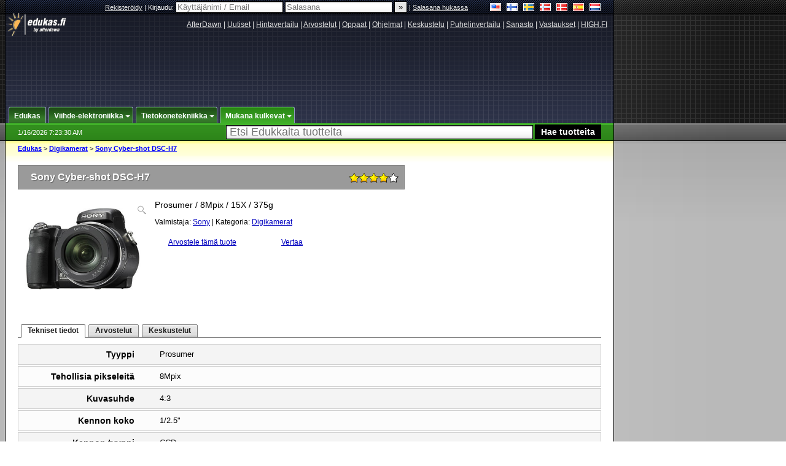

--- FILE ---
content_type: text/html;charset=windows-1252
request_url: http://www.edukas.fi/tuote.cfm/4663/sony_cyber-shot_dsc-h7
body_size: 29710
content:



	<!DOCTYPE html PUBLIC "-//W3C//DTD XHTML 1.0 Strict//EN" "https://www.w3.org/TR/xhtml1/DTD/xhtml1-strict.dtd">

<html xmlns="https://www.w3.org/1999/xhtml" xml:lang="fi" xmlns:og="https://opengraphprotocol.org/schema/" xmlns:fb="https://www.facebook.com/2008/fbml">


	<head>
		<meta http-equiv="X-UA-Compatible" content="IE=9; IE=8; IE=7; IE=EDGE" />
		<title>Sony Cyber-shot DSC-H7 - Edukas.fi: Hintavertailu ja arvostelut</title>
		<meta http-equiv="Content-Type" content="text/html; charset=windows-1252" />
		
			
			
<script type="text/javascript">(window.NREUM||(NREUM={})).init={ajax:{deny_list:["bam.nr-data.net"]},feature_flags:["soft_nav"]};(window.NREUM||(NREUM={})).loader_config={licenseKey:"a60c345c66",applicationID:"68128913",browserID:"73307292"};;/*! For license information please see nr-loader-rum-1.308.0.min.js.LICENSE.txt */
(()=>{var e,t,r={163:(e,t,r)=>{"use strict";r.d(t,{j:()=>E});var n=r(384),i=r(1741);var a=r(2555);r(860).K7.genericEvents;const s="experimental.resources",o="register",c=e=>{if(!e||"string"!=typeof e)return!1;try{document.createDocumentFragment().querySelector(e)}catch{return!1}return!0};var d=r(2614),u=r(944),l=r(8122);const f="[data-nr-mask]",g=e=>(0,l.a)(e,(()=>{const e={feature_flags:[],experimental:{allow_registered_children:!1,resources:!1},mask_selector:"*",block_selector:"[data-nr-block]",mask_input_options:{color:!1,date:!1,"datetime-local":!1,email:!1,month:!1,number:!1,range:!1,search:!1,tel:!1,text:!1,time:!1,url:!1,week:!1,textarea:!1,select:!1,password:!0}};return{ajax:{deny_list:void 0,block_internal:!0,enabled:!0,autoStart:!0},api:{get allow_registered_children(){return e.feature_flags.includes(o)||e.experimental.allow_registered_children},set allow_registered_children(t){e.experimental.allow_registered_children=t},duplicate_registered_data:!1},browser_consent_mode:{enabled:!1},distributed_tracing:{enabled:void 0,exclude_newrelic_header:void 0,cors_use_newrelic_header:void 0,cors_use_tracecontext_headers:void 0,allowed_origins:void 0},get feature_flags(){return e.feature_flags},set feature_flags(t){e.feature_flags=t},generic_events:{enabled:!0,autoStart:!0},harvest:{interval:30},jserrors:{enabled:!0,autoStart:!0},logging:{enabled:!0,autoStart:!0},metrics:{enabled:!0,autoStart:!0},obfuscate:void 0,page_action:{enabled:!0},page_view_event:{enabled:!0,autoStart:!0},page_view_timing:{enabled:!0,autoStart:!0},performance:{capture_marks:!1,capture_measures:!1,capture_detail:!0,resources:{get enabled(){return e.feature_flags.includes(s)||e.experimental.resources},set enabled(t){e.experimental.resources=t},asset_types:[],first_party_domains:[],ignore_newrelic:!0}},privacy:{cookies_enabled:!0},proxy:{assets:void 0,beacon:void 0},session:{expiresMs:d.wk,inactiveMs:d.BB},session_replay:{autoStart:!0,enabled:!1,preload:!1,sampling_rate:10,error_sampling_rate:100,collect_fonts:!1,inline_images:!1,fix_stylesheets:!0,mask_all_inputs:!0,get mask_text_selector(){return e.mask_selector},set mask_text_selector(t){c(t)?e.mask_selector="".concat(t,",").concat(f):""===t||null===t?e.mask_selector=f:(0,u.R)(5,t)},get block_class(){return"nr-block"},get ignore_class(){return"nr-ignore"},get mask_text_class(){return"nr-mask"},get block_selector(){return e.block_selector},set block_selector(t){c(t)?e.block_selector+=",".concat(t):""!==t&&(0,u.R)(6,t)},get mask_input_options(){return e.mask_input_options},set mask_input_options(t){t&&"object"==typeof t?e.mask_input_options={...t,password:!0}:(0,u.R)(7,t)}},session_trace:{enabled:!0,autoStart:!0},soft_navigations:{enabled:!0,autoStart:!0},spa:{enabled:!0,autoStart:!0},ssl:void 0,user_actions:{enabled:!0,elementAttributes:["id","className","tagName","type"]}}})());var p=r(6154),m=r(9324);let h=0;const v={buildEnv:m.F3,distMethod:m.Xs,version:m.xv,originTime:p.WN},b={consented:!1},y={appMetadata:{},get consented(){return this.session?.state?.consent||b.consented},set consented(e){b.consented=e},customTransaction:void 0,denyList:void 0,disabled:!1,harvester:void 0,isolatedBacklog:!1,isRecording:!1,loaderType:void 0,maxBytes:3e4,obfuscator:void 0,onerror:void 0,ptid:void 0,releaseIds:{},session:void 0,timeKeeper:void 0,registeredEntities:[],jsAttributesMetadata:{bytes:0},get harvestCount(){return++h}},_=e=>{const t=(0,l.a)(e,y),r=Object.keys(v).reduce((e,t)=>(e[t]={value:v[t],writable:!1,configurable:!0,enumerable:!0},e),{});return Object.defineProperties(t,r)};var w=r(5701);const x=e=>{const t=e.startsWith("http");e+="/",r.p=t?e:"https://"+e};var R=r(7836),k=r(3241);const A={accountID:void 0,trustKey:void 0,agentID:void 0,licenseKey:void 0,applicationID:void 0,xpid:void 0},S=e=>(0,l.a)(e,A),T=new Set;function E(e,t={},r,s){let{init:o,info:c,loader_config:d,runtime:u={},exposed:l=!0}=t;if(!c){const e=(0,n.pV)();o=e.init,c=e.info,d=e.loader_config}e.init=g(o||{}),e.loader_config=S(d||{}),c.jsAttributes??={},p.bv&&(c.jsAttributes.isWorker=!0),e.info=(0,a.D)(c);const f=e.init,m=[c.beacon,c.errorBeacon];T.has(e.agentIdentifier)||(f.proxy.assets&&(x(f.proxy.assets),m.push(f.proxy.assets)),f.proxy.beacon&&m.push(f.proxy.beacon),e.beacons=[...m],function(e){const t=(0,n.pV)();Object.getOwnPropertyNames(i.W.prototype).forEach(r=>{const n=i.W.prototype[r];if("function"!=typeof n||"constructor"===n)return;let a=t[r];e[r]&&!1!==e.exposed&&"micro-agent"!==e.runtime?.loaderType&&(t[r]=(...t)=>{const n=e[r](...t);return a?a(...t):n})})}(e),(0,n.US)("activatedFeatures",w.B)),u.denyList=[...f.ajax.deny_list||[],...f.ajax.block_internal?m:[]],u.ptid=e.agentIdentifier,u.loaderType=r,e.runtime=_(u),T.has(e.agentIdentifier)||(e.ee=R.ee.get(e.agentIdentifier),e.exposed=l,(0,k.W)({agentIdentifier:e.agentIdentifier,drained:!!w.B?.[e.agentIdentifier],type:"lifecycle",name:"initialize",feature:void 0,data:e.config})),T.add(e.agentIdentifier)}},384:(e,t,r)=>{"use strict";r.d(t,{NT:()=>s,US:()=>u,Zm:()=>o,bQ:()=>d,dV:()=>c,pV:()=>l});var n=r(6154),i=r(1863),a=r(1910);const s={beacon:"bam.nr-data.net",errorBeacon:"bam.nr-data.net"};function o(){return n.gm.NREUM||(n.gm.NREUM={}),void 0===n.gm.newrelic&&(n.gm.newrelic=n.gm.NREUM),n.gm.NREUM}function c(){let e=o();return e.o||(e.o={ST:n.gm.setTimeout,SI:n.gm.setImmediate||n.gm.setInterval,CT:n.gm.clearTimeout,XHR:n.gm.XMLHttpRequest,REQ:n.gm.Request,EV:n.gm.Event,PR:n.gm.Promise,MO:n.gm.MutationObserver,FETCH:n.gm.fetch,WS:n.gm.WebSocket},(0,a.i)(...Object.values(e.o))),e}function d(e,t){let r=o();r.initializedAgents??={},t.initializedAt={ms:(0,i.t)(),date:new Date},r.initializedAgents[e]=t}function u(e,t){o()[e]=t}function l(){return function(){let e=o();const t=e.info||{};e.info={beacon:s.beacon,errorBeacon:s.errorBeacon,...t}}(),function(){let e=o();const t=e.init||{};e.init={...t}}(),c(),function(){let e=o();const t=e.loader_config||{};e.loader_config={...t}}(),o()}},782:(e,t,r)=>{"use strict";r.d(t,{T:()=>n});const n=r(860).K7.pageViewTiming},860:(e,t,r)=>{"use strict";r.d(t,{$J:()=>u,K7:()=>c,P3:()=>d,XX:()=>i,Yy:()=>o,df:()=>a,qY:()=>n,v4:()=>s});const n="events",i="jserrors",a="browser/blobs",s="rum",o="browser/logs",c={ajax:"ajax",genericEvents:"generic_events",jserrors:i,logging:"logging",metrics:"metrics",pageAction:"page_action",pageViewEvent:"page_view_event",pageViewTiming:"page_view_timing",sessionReplay:"session_replay",sessionTrace:"session_trace",softNav:"soft_navigations",spa:"spa"},d={[c.pageViewEvent]:1,[c.pageViewTiming]:2,[c.metrics]:3,[c.jserrors]:4,[c.spa]:5,[c.ajax]:6,[c.sessionTrace]:7,[c.softNav]:8,[c.sessionReplay]:9,[c.logging]:10,[c.genericEvents]:11},u={[c.pageViewEvent]:s,[c.pageViewTiming]:n,[c.ajax]:n,[c.spa]:n,[c.softNav]:n,[c.metrics]:i,[c.jserrors]:i,[c.sessionTrace]:a,[c.sessionReplay]:a,[c.logging]:o,[c.genericEvents]:"ins"}},944:(e,t,r)=>{"use strict";r.d(t,{R:()=>i});var n=r(3241);function i(e,t){"function"==typeof console.debug&&(console.debug("New Relic Warning: https://github.com/newrelic/newrelic-browser-agent/blob/main/docs/warning-codes.md#".concat(e),t),(0,n.W)({agentIdentifier:null,drained:null,type:"data",name:"warn",feature:"warn",data:{code:e,secondary:t}}))}},1687:(e,t,r)=>{"use strict";r.d(t,{Ak:()=>d,Ze:()=>f,x3:()=>u});var n=r(3241),i=r(7836),a=r(3606),s=r(860),o=r(2646);const c={};function d(e,t){const r={staged:!1,priority:s.P3[t]||0};l(e),c[e].get(t)||c[e].set(t,r)}function u(e,t){e&&c[e]&&(c[e].get(t)&&c[e].delete(t),p(e,t,!1),c[e].size&&g(e))}function l(e){if(!e)throw new Error("agentIdentifier required");c[e]||(c[e]=new Map)}function f(e="",t="feature",r=!1){if(l(e),!e||!c[e].get(t)||r)return p(e,t);c[e].get(t).staged=!0,g(e)}function g(e){const t=Array.from(c[e]);t.every(([e,t])=>t.staged)&&(t.sort((e,t)=>e[1].priority-t[1].priority),t.forEach(([t])=>{c[e].delete(t),p(e,t)}))}function p(e,t,r=!0){const s=e?i.ee.get(e):i.ee,c=a.i.handlers;if(!s.aborted&&s.backlog&&c){if((0,n.W)({agentIdentifier:e,type:"lifecycle",name:"drain",feature:t}),r){const e=s.backlog[t],r=c[t];if(r){for(let t=0;e&&t<e.length;++t)m(e[t],r);Object.entries(r).forEach(([e,t])=>{Object.values(t||{}).forEach(t=>{t[0]?.on&&t[0]?.context()instanceof o.y&&t[0].on(e,t[1])})})}}s.isolatedBacklog||delete c[t],s.backlog[t]=null,s.emit("drain-"+t,[])}}function m(e,t){var r=e[1];Object.values(t[r]||{}).forEach(t=>{var r=e[0];if(t[0]===r){var n=t[1],i=e[3],a=e[2];n.apply(i,a)}})}},1738:(e,t,r)=>{"use strict";r.d(t,{U:()=>g,Y:()=>f});var n=r(3241),i=r(9908),a=r(1863),s=r(944),o=r(5701),c=r(3969),d=r(8362),u=r(860),l=r(4261);function f(e,t,r,a){const f=a||r;!f||f[e]&&f[e]!==d.d.prototype[e]||(f[e]=function(){(0,i.p)(c.xV,["API/"+e+"/called"],void 0,u.K7.metrics,r.ee),(0,n.W)({agentIdentifier:r.agentIdentifier,drained:!!o.B?.[r.agentIdentifier],type:"data",name:"api",feature:l.Pl+e,data:{}});try{return t.apply(this,arguments)}catch(e){(0,s.R)(23,e)}})}function g(e,t,r,n,s){const o=e.info;null===r?delete o.jsAttributes[t]:o.jsAttributes[t]=r,(s||null===r)&&(0,i.p)(l.Pl+n,[(0,a.t)(),t,r],void 0,"session",e.ee)}},1741:(e,t,r)=>{"use strict";r.d(t,{W:()=>a});var n=r(944),i=r(4261);class a{#e(e,...t){if(this[e]!==a.prototype[e])return this[e](...t);(0,n.R)(35,e)}addPageAction(e,t){return this.#e(i.hG,e,t)}register(e){return this.#e(i.eY,e)}recordCustomEvent(e,t){return this.#e(i.fF,e,t)}setPageViewName(e,t){return this.#e(i.Fw,e,t)}setCustomAttribute(e,t,r){return this.#e(i.cD,e,t,r)}noticeError(e,t){return this.#e(i.o5,e,t)}setUserId(e,t=!1){return this.#e(i.Dl,e,t)}setApplicationVersion(e){return this.#e(i.nb,e)}setErrorHandler(e){return this.#e(i.bt,e)}addRelease(e,t){return this.#e(i.k6,e,t)}log(e,t){return this.#e(i.$9,e,t)}start(){return this.#e(i.d3)}finished(e){return this.#e(i.BL,e)}recordReplay(){return this.#e(i.CH)}pauseReplay(){return this.#e(i.Tb)}addToTrace(e){return this.#e(i.U2,e)}setCurrentRouteName(e){return this.#e(i.PA,e)}interaction(e){return this.#e(i.dT,e)}wrapLogger(e,t,r){return this.#e(i.Wb,e,t,r)}measure(e,t){return this.#e(i.V1,e,t)}consent(e){return this.#e(i.Pv,e)}}},1863:(e,t,r)=>{"use strict";function n(){return Math.floor(performance.now())}r.d(t,{t:()=>n})},1910:(e,t,r)=>{"use strict";r.d(t,{i:()=>a});var n=r(944);const i=new Map;function a(...e){return e.every(e=>{if(i.has(e))return i.get(e);const t="function"==typeof e?e.toString():"",r=t.includes("[native code]"),a=t.includes("nrWrapper");return r||a||(0,n.R)(64,e?.name||t),i.set(e,r),r})}},2555:(e,t,r)=>{"use strict";r.d(t,{D:()=>o,f:()=>s});var n=r(384),i=r(8122);const a={beacon:n.NT.beacon,errorBeacon:n.NT.errorBeacon,licenseKey:void 0,applicationID:void 0,sa:void 0,queueTime:void 0,applicationTime:void 0,ttGuid:void 0,user:void 0,account:void 0,product:void 0,extra:void 0,jsAttributes:{},userAttributes:void 0,atts:void 0,transactionName:void 0,tNamePlain:void 0};function s(e){try{return!!e.licenseKey&&!!e.errorBeacon&&!!e.applicationID}catch(e){return!1}}const o=e=>(0,i.a)(e,a)},2614:(e,t,r)=>{"use strict";r.d(t,{BB:()=>s,H3:()=>n,g:()=>d,iL:()=>c,tS:()=>o,uh:()=>i,wk:()=>a});const n="NRBA",i="SESSION",a=144e5,s=18e5,o={STARTED:"session-started",PAUSE:"session-pause",RESET:"session-reset",RESUME:"session-resume",UPDATE:"session-update"},c={SAME_TAB:"same-tab",CROSS_TAB:"cross-tab"},d={OFF:0,FULL:1,ERROR:2}},2646:(e,t,r)=>{"use strict";r.d(t,{y:()=>n});class n{constructor(e){this.contextId=e}}},2843:(e,t,r)=>{"use strict";r.d(t,{G:()=>a,u:()=>i});var n=r(3878);function i(e,t=!1,r,i){(0,n.DD)("visibilitychange",function(){if(t)return void("hidden"===document.visibilityState&&e());e(document.visibilityState)},r,i)}function a(e,t,r){(0,n.sp)("pagehide",e,t,r)}},3241:(e,t,r)=>{"use strict";r.d(t,{W:()=>a});var n=r(6154);const i="newrelic";function a(e={}){try{n.gm.dispatchEvent(new CustomEvent(i,{detail:e}))}catch(e){}}},3606:(e,t,r)=>{"use strict";r.d(t,{i:()=>a});var n=r(9908);a.on=s;var i=a.handlers={};function a(e,t,r,a){s(a||n.d,i,e,t,r)}function s(e,t,r,i,a){a||(a="feature"),e||(e=n.d);var s=t[a]=t[a]||{};(s[r]=s[r]||[]).push([e,i])}},3878:(e,t,r)=>{"use strict";function n(e,t){return{capture:e,passive:!1,signal:t}}function i(e,t,r=!1,i){window.addEventListener(e,t,n(r,i))}function a(e,t,r=!1,i){document.addEventListener(e,t,n(r,i))}r.d(t,{DD:()=>a,jT:()=>n,sp:()=>i})},3969:(e,t,r)=>{"use strict";r.d(t,{TZ:()=>n,XG:()=>o,rs:()=>i,xV:()=>s,z_:()=>a});const n=r(860).K7.metrics,i="sm",a="cm",s="storeSupportabilityMetrics",o="storeEventMetrics"},4234:(e,t,r)=>{"use strict";r.d(t,{W:()=>a});var n=r(7836),i=r(1687);class a{constructor(e,t){this.agentIdentifier=e,this.ee=n.ee.get(e),this.featureName=t,this.blocked=!1}deregisterDrain(){(0,i.x3)(this.agentIdentifier,this.featureName)}}},4261:(e,t,r)=>{"use strict";r.d(t,{$9:()=>d,BL:()=>o,CH:()=>g,Dl:()=>_,Fw:()=>y,PA:()=>h,Pl:()=>n,Pv:()=>k,Tb:()=>l,U2:()=>a,V1:()=>R,Wb:()=>x,bt:()=>b,cD:()=>v,d3:()=>w,dT:()=>c,eY:()=>p,fF:()=>f,hG:()=>i,k6:()=>s,nb:()=>m,o5:()=>u});const n="api-",i="addPageAction",a="addToTrace",s="addRelease",o="finished",c="interaction",d="log",u="noticeError",l="pauseReplay",f="recordCustomEvent",g="recordReplay",p="register",m="setApplicationVersion",h="setCurrentRouteName",v="setCustomAttribute",b="setErrorHandler",y="setPageViewName",_="setUserId",w="start",x="wrapLogger",R="measure",k="consent"},5289:(e,t,r)=>{"use strict";r.d(t,{GG:()=>s,Qr:()=>c,sB:()=>o});var n=r(3878),i=r(6389);function a(){return"undefined"==typeof document||"complete"===document.readyState}function s(e,t){if(a())return e();const r=(0,i.J)(e),s=setInterval(()=>{a()&&(clearInterval(s),r())},500);(0,n.sp)("load",r,t)}function o(e){if(a())return e();(0,n.DD)("DOMContentLoaded",e)}function c(e){if(a())return e();(0,n.sp)("popstate",e)}},5607:(e,t,r)=>{"use strict";r.d(t,{W:()=>n});const n=(0,r(9566).bz)()},5701:(e,t,r)=>{"use strict";r.d(t,{B:()=>a,t:()=>s});var n=r(3241);const i=new Set,a={};function s(e,t){const r=t.agentIdentifier;a[r]??={},e&&"object"==typeof e&&(i.has(r)||(t.ee.emit("rumresp",[e]),a[r]=e,i.add(r),(0,n.W)({agentIdentifier:r,loaded:!0,drained:!0,type:"lifecycle",name:"load",feature:void 0,data:e})))}},6154:(e,t,r)=>{"use strict";r.d(t,{OF:()=>c,RI:()=>i,WN:()=>u,bv:()=>a,eN:()=>l,gm:()=>s,mw:()=>o,sb:()=>d});var n=r(1863);const i="undefined"!=typeof window&&!!window.document,a="undefined"!=typeof WorkerGlobalScope&&("undefined"!=typeof self&&self instanceof WorkerGlobalScope&&self.navigator instanceof WorkerNavigator||"undefined"!=typeof globalThis&&globalThis instanceof WorkerGlobalScope&&globalThis.navigator instanceof WorkerNavigator),s=i?window:"undefined"!=typeof WorkerGlobalScope&&("undefined"!=typeof self&&self instanceof WorkerGlobalScope&&self||"undefined"!=typeof globalThis&&globalThis instanceof WorkerGlobalScope&&globalThis),o=Boolean("hidden"===s?.document?.visibilityState),c=/iPad|iPhone|iPod/.test(s.navigator?.userAgent),d=c&&"undefined"==typeof SharedWorker,u=((()=>{const e=s.navigator?.userAgent?.match(/Firefox[/\s](\d+\.\d+)/);Array.isArray(e)&&e.length>=2&&e[1]})(),Date.now()-(0,n.t)()),l=()=>"undefined"!=typeof PerformanceNavigationTiming&&s?.performance?.getEntriesByType("navigation")?.[0]?.responseStart},6389:(e,t,r)=>{"use strict";function n(e,t=500,r={}){const n=r?.leading||!1;let i;return(...r)=>{n&&void 0===i&&(e.apply(this,r),i=setTimeout(()=>{i=clearTimeout(i)},t)),n||(clearTimeout(i),i=setTimeout(()=>{e.apply(this,r)},t))}}function i(e){let t=!1;return(...r)=>{t||(t=!0,e.apply(this,r))}}r.d(t,{J:()=>i,s:()=>n})},6630:(e,t,r)=>{"use strict";r.d(t,{T:()=>n});const n=r(860).K7.pageViewEvent},7699:(e,t,r)=>{"use strict";r.d(t,{It:()=>a,KC:()=>o,No:()=>i,qh:()=>s});var n=r(860);const i=16e3,a=1e6,s="SESSION_ERROR",o={[n.K7.logging]:!0,[n.K7.genericEvents]:!1,[n.K7.jserrors]:!1,[n.K7.ajax]:!1}},7836:(e,t,r)=>{"use strict";r.d(t,{P:()=>o,ee:()=>c});var n=r(384),i=r(8990),a=r(2646),s=r(5607);const o="nr@context:".concat(s.W),c=function e(t,r){var n={},s={},u={},l=!1;try{l=16===r.length&&d.initializedAgents?.[r]?.runtime.isolatedBacklog}catch(e){}var f={on:p,addEventListener:p,removeEventListener:function(e,t){var r=n[e];if(!r)return;for(var i=0;i<r.length;i++)r[i]===t&&r.splice(i,1)},emit:function(e,r,n,i,a){!1!==a&&(a=!0);if(c.aborted&&!i)return;t&&a&&t.emit(e,r,n);var o=g(n);m(e).forEach(e=>{e.apply(o,r)});var d=v()[s[e]];d&&d.push([f,e,r,o]);return o},get:h,listeners:m,context:g,buffer:function(e,t){const r=v();if(t=t||"feature",f.aborted)return;Object.entries(e||{}).forEach(([e,n])=>{s[n]=t,t in r||(r[t]=[])})},abort:function(){f._aborted=!0,Object.keys(f.backlog).forEach(e=>{delete f.backlog[e]})},isBuffering:function(e){return!!v()[s[e]]},debugId:r,backlog:l?{}:t&&"object"==typeof t.backlog?t.backlog:{},isolatedBacklog:l};return Object.defineProperty(f,"aborted",{get:()=>{let e=f._aborted||!1;return e||(t&&(e=t.aborted),e)}}),f;function g(e){return e&&e instanceof a.y?e:e?(0,i.I)(e,o,()=>new a.y(o)):new a.y(o)}function p(e,t){n[e]=m(e).concat(t)}function m(e){return n[e]||[]}function h(t){return u[t]=u[t]||e(f,t)}function v(){return f.backlog}}(void 0,"globalEE"),d=(0,n.Zm)();d.ee||(d.ee=c)},8122:(e,t,r)=>{"use strict";r.d(t,{a:()=>i});var n=r(944);function i(e,t){try{if(!e||"object"!=typeof e)return(0,n.R)(3);if(!t||"object"!=typeof t)return(0,n.R)(4);const r=Object.create(Object.getPrototypeOf(t),Object.getOwnPropertyDescriptors(t)),a=0===Object.keys(r).length?e:r;for(let s in a)if(void 0!==e[s])try{if(null===e[s]){r[s]=null;continue}Array.isArray(e[s])&&Array.isArray(t[s])?r[s]=Array.from(new Set([...e[s],...t[s]])):"object"==typeof e[s]&&"object"==typeof t[s]?r[s]=i(e[s],t[s]):r[s]=e[s]}catch(e){r[s]||(0,n.R)(1,e)}return r}catch(e){(0,n.R)(2,e)}}},8362:(e,t,r)=>{"use strict";r.d(t,{d:()=>a});var n=r(9566),i=r(1741);class a extends i.W{agentIdentifier=(0,n.LA)(16)}},8374:(e,t,r)=>{r.nc=(()=>{try{return document?.currentScript?.nonce}catch(e){}return""})()},8990:(e,t,r)=>{"use strict";r.d(t,{I:()=>i});var n=Object.prototype.hasOwnProperty;function i(e,t,r){if(n.call(e,t))return e[t];var i=r();if(Object.defineProperty&&Object.keys)try{return Object.defineProperty(e,t,{value:i,writable:!0,enumerable:!1}),i}catch(e){}return e[t]=i,i}},9324:(e,t,r)=>{"use strict";r.d(t,{F3:()=>i,Xs:()=>a,xv:()=>n});const n="1.308.0",i="PROD",a="CDN"},9566:(e,t,r)=>{"use strict";r.d(t,{LA:()=>o,bz:()=>s});var n=r(6154);const i="xxxxxxxx-xxxx-4xxx-yxxx-xxxxxxxxxxxx";function a(e,t){return e?15&e[t]:16*Math.random()|0}function s(){const e=n.gm?.crypto||n.gm?.msCrypto;let t,r=0;return e&&e.getRandomValues&&(t=e.getRandomValues(new Uint8Array(30))),i.split("").map(e=>"x"===e?a(t,r++).toString(16):"y"===e?(3&a()|8).toString(16):e).join("")}function o(e){const t=n.gm?.crypto||n.gm?.msCrypto;let r,i=0;t&&t.getRandomValues&&(r=t.getRandomValues(new Uint8Array(e)));const s=[];for(var o=0;o<e;o++)s.push(a(r,i++).toString(16));return s.join("")}},9908:(e,t,r)=>{"use strict";r.d(t,{d:()=>n,p:()=>i});var n=r(7836).ee.get("handle");function i(e,t,r,i,a){a?(a.buffer([e],i),a.emit(e,t,r)):(n.buffer([e],i),n.emit(e,t,r))}}},n={};function i(e){var t=n[e];if(void 0!==t)return t.exports;var a=n[e]={exports:{}};return r[e](a,a.exports,i),a.exports}i.m=r,i.d=(e,t)=>{for(var r in t)i.o(t,r)&&!i.o(e,r)&&Object.defineProperty(e,r,{enumerable:!0,get:t[r]})},i.f={},i.e=e=>Promise.all(Object.keys(i.f).reduce((t,r)=>(i.f[r](e,t),t),[])),i.u=e=>"nr-rum-1.308.0.min.js",i.o=(e,t)=>Object.prototype.hasOwnProperty.call(e,t),e={},t="NRBA-1.308.0.PROD:",i.l=(r,n,a,s)=>{if(e[r])e[r].push(n);else{var o,c;if(void 0!==a)for(var d=document.getElementsByTagName("script"),u=0;u<d.length;u++){var l=d[u];if(l.getAttribute("src")==r||l.getAttribute("data-webpack")==t+a){o=l;break}}if(!o){c=!0;var f={296:"sha512-+MIMDsOcckGXa1EdWHqFNv7P+JUkd5kQwCBr3KE6uCvnsBNUrdSt4a/3/L4j4TxtnaMNjHpza2/erNQbpacJQA=="};(o=document.createElement("script")).charset="utf-8",i.nc&&o.setAttribute("nonce",i.nc),o.setAttribute("data-webpack",t+a),o.src=r,0!==o.src.indexOf(window.location.origin+"/")&&(o.crossOrigin="anonymous"),f[s]&&(o.integrity=f[s])}e[r]=[n];var g=(t,n)=>{o.onerror=o.onload=null,clearTimeout(p);var i=e[r];if(delete e[r],o.parentNode&&o.parentNode.removeChild(o),i&&i.forEach(e=>e(n)),t)return t(n)},p=setTimeout(g.bind(null,void 0,{type:"timeout",target:o}),12e4);o.onerror=g.bind(null,o.onerror),o.onload=g.bind(null,o.onload),c&&document.head.appendChild(o)}},i.r=e=>{"undefined"!=typeof Symbol&&Symbol.toStringTag&&Object.defineProperty(e,Symbol.toStringTag,{value:"Module"}),Object.defineProperty(e,"__esModule",{value:!0})},i.p="https://js-agent.newrelic.com/",(()=>{var e={374:0,840:0};i.f.j=(t,r)=>{var n=i.o(e,t)?e[t]:void 0;if(0!==n)if(n)r.push(n[2]);else{var a=new Promise((r,i)=>n=e[t]=[r,i]);r.push(n[2]=a);var s=i.p+i.u(t),o=new Error;i.l(s,r=>{if(i.o(e,t)&&(0!==(n=e[t])&&(e[t]=void 0),n)){var a=r&&("load"===r.type?"missing":r.type),s=r&&r.target&&r.target.src;o.message="Loading chunk "+t+" failed: ("+a+": "+s+")",o.name="ChunkLoadError",o.type=a,o.request=s,n[1](o)}},"chunk-"+t,t)}};var t=(t,r)=>{var n,a,[s,o,c]=r,d=0;if(s.some(t=>0!==e[t])){for(n in o)i.o(o,n)&&(i.m[n]=o[n]);if(c)c(i)}for(t&&t(r);d<s.length;d++)a=s[d],i.o(e,a)&&e[a]&&e[a][0](),e[a]=0},r=self["webpackChunk:NRBA-1.308.0.PROD"]=self["webpackChunk:NRBA-1.308.0.PROD"]||[];r.forEach(t.bind(null,0)),r.push=t.bind(null,r.push.bind(r))})(),(()=>{"use strict";i(8374);var e=i(8362),t=i(860);const r=Object.values(t.K7);var n=i(163);var a=i(9908),s=i(1863),o=i(4261),c=i(1738);var d=i(1687),u=i(4234),l=i(5289),f=i(6154),g=i(944),p=i(384);const m=e=>f.RI&&!0===e?.privacy.cookies_enabled;function h(e){return!!(0,p.dV)().o.MO&&m(e)&&!0===e?.session_trace.enabled}var v=i(6389),b=i(7699);class y extends u.W{constructor(e,t){super(e.agentIdentifier,t),this.agentRef=e,this.abortHandler=void 0,this.featAggregate=void 0,this.loadedSuccessfully=void 0,this.onAggregateImported=new Promise(e=>{this.loadedSuccessfully=e}),this.deferred=Promise.resolve(),!1===e.init[this.featureName].autoStart?this.deferred=new Promise((t,r)=>{this.ee.on("manual-start-all",(0,v.J)(()=>{(0,d.Ak)(e.agentIdentifier,this.featureName),t()}))}):(0,d.Ak)(e.agentIdentifier,t)}importAggregator(e,t,r={}){if(this.featAggregate)return;const n=async()=>{let n;await this.deferred;try{if(m(e.init)){const{setupAgentSession:t}=await i.e(296).then(i.bind(i,3305));n=t(e)}}catch(e){(0,g.R)(20,e),this.ee.emit("internal-error",[e]),(0,a.p)(b.qh,[e],void 0,this.featureName,this.ee)}try{if(!this.#t(this.featureName,n,e.init))return(0,d.Ze)(this.agentIdentifier,this.featureName),void this.loadedSuccessfully(!1);const{Aggregate:i}=await t();this.featAggregate=new i(e,r),e.runtime.harvester.initializedAggregates.push(this.featAggregate),this.loadedSuccessfully(!0)}catch(e){(0,g.R)(34,e),this.abortHandler?.(),(0,d.Ze)(this.agentIdentifier,this.featureName,!0),this.loadedSuccessfully(!1),this.ee&&this.ee.abort()}};f.RI?(0,l.GG)(()=>n(),!0):n()}#t(e,r,n){if(this.blocked)return!1;switch(e){case t.K7.sessionReplay:return h(n)&&!!r;case t.K7.sessionTrace:return!!r;default:return!0}}}var _=i(6630),w=i(2614),x=i(3241);class R extends y{static featureName=_.T;constructor(e){var t;super(e,_.T),this.setupInspectionEvents(e.agentIdentifier),t=e,(0,c.Y)(o.Fw,function(e,r){"string"==typeof e&&("/"!==e.charAt(0)&&(e="/"+e),t.runtime.customTransaction=(r||"http://custom.transaction")+e,(0,a.p)(o.Pl+o.Fw,[(0,s.t)()],void 0,void 0,t.ee))},t),this.importAggregator(e,()=>i.e(296).then(i.bind(i,3943)))}setupInspectionEvents(e){const t=(t,r)=>{t&&(0,x.W)({agentIdentifier:e,timeStamp:t.timeStamp,loaded:"complete"===t.target.readyState,type:"window",name:r,data:t.target.location+""})};(0,l.sB)(e=>{t(e,"DOMContentLoaded")}),(0,l.GG)(e=>{t(e,"load")}),(0,l.Qr)(e=>{t(e,"navigate")}),this.ee.on(w.tS.UPDATE,(t,r)=>{(0,x.W)({agentIdentifier:e,type:"lifecycle",name:"session",data:r})})}}class k extends e.d{constructor(e){var t;(super(),f.gm)?(this.features={},(0,p.bQ)(this.agentIdentifier,this),this.desiredFeatures=new Set(e.features||[]),this.desiredFeatures.add(R),(0,n.j)(this,e,e.loaderType||"agent"),t=this,(0,c.Y)(o.cD,function(e,r,n=!1){if("string"==typeof e){if(["string","number","boolean"].includes(typeof r)||null===r)return(0,c.U)(t,e,r,o.cD,n);(0,g.R)(40,typeof r)}else(0,g.R)(39,typeof e)},t),function(e){(0,c.Y)(o.Dl,function(t,r=!1){if("string"!=typeof t&&null!==t)return void(0,g.R)(41,typeof t);const n=e.info.jsAttributes["enduser.id"];r&&null!=n&&n!==t?(0,a.p)(o.Pl+"setUserIdAndResetSession",[t],void 0,"session",e.ee):(0,c.U)(e,"enduser.id",t,o.Dl,!0)},e)}(this),function(e){(0,c.Y)(o.nb,function(t){if("string"==typeof t||null===t)return(0,c.U)(e,"application.version",t,o.nb,!1);(0,g.R)(42,typeof t)},e)}(this),function(e){(0,c.Y)(o.d3,function(){e.ee.emit("manual-start-all")},e)}(this),function(e){(0,c.Y)(o.Pv,function(t=!0){if("boolean"==typeof t){if((0,a.p)(o.Pl+o.Pv,[t],void 0,"session",e.ee),e.runtime.consented=t,t){const t=e.features.page_view_event;t.onAggregateImported.then(e=>{const r=t.featAggregate;e&&!r.sentRum&&r.sendRum()})}}else(0,g.R)(65,typeof t)},e)}(this),this.run()):(0,g.R)(21)}get config(){return{info:this.info,init:this.init,loader_config:this.loader_config,runtime:this.runtime}}get api(){return this}run(){try{const e=function(e){const t={};return r.forEach(r=>{t[r]=!!e[r]?.enabled}),t}(this.init),n=[...this.desiredFeatures];n.sort((e,r)=>t.P3[e.featureName]-t.P3[r.featureName]),n.forEach(r=>{if(!e[r.featureName]&&r.featureName!==t.K7.pageViewEvent)return;if(r.featureName===t.K7.spa)return void(0,g.R)(67);const n=function(e){switch(e){case t.K7.ajax:return[t.K7.jserrors];case t.K7.sessionTrace:return[t.K7.ajax,t.K7.pageViewEvent];case t.K7.sessionReplay:return[t.K7.sessionTrace];case t.K7.pageViewTiming:return[t.K7.pageViewEvent];default:return[]}}(r.featureName).filter(e=>!(e in this.features));n.length>0&&(0,g.R)(36,{targetFeature:r.featureName,missingDependencies:n}),this.features[r.featureName]=new r(this)})}catch(e){(0,g.R)(22,e);for(const e in this.features)this.features[e].abortHandler?.();const t=(0,p.Zm)();delete t.initializedAgents[this.agentIdentifier]?.features,delete this.sharedAggregator;return t.ee.get(this.agentIdentifier).abort(),!1}}}var A=i(2843),S=i(782);class T extends y{static featureName=S.T;constructor(e){super(e,S.T),f.RI&&((0,A.u)(()=>(0,a.p)("docHidden",[(0,s.t)()],void 0,S.T,this.ee),!0),(0,A.G)(()=>(0,a.p)("winPagehide",[(0,s.t)()],void 0,S.T,this.ee)),this.importAggregator(e,()=>i.e(296).then(i.bind(i,2117))))}}var E=i(3969);class I extends y{static featureName=E.TZ;constructor(e){super(e,E.TZ),f.RI&&document.addEventListener("securitypolicyviolation",e=>{(0,a.p)(E.xV,["Generic/CSPViolation/Detected"],void 0,this.featureName,this.ee)}),this.importAggregator(e,()=>i.e(296).then(i.bind(i,9623)))}}new k({features:[R,T,I],loaderType:"lite"})})()})();</script>
			
		
		<link rel="shortcut icon" href="https://cdn.afterdawn.fi/v4/favicon.ico" />
		<link rel="apple-touch-icon" href="https://cdn.afterdawn.fi/v3/apple-touch-icon.png" type="image/png" />
		

		
			<link rel="preload" href="https://cdn.afterdawn.fi/min/g=adfincss&amp;1517511513" as="style">
			<link rel="stylesheet" type="text/css" href="https://cdn.afterdawn.fi/min/g=adfincss&amp;1517511513" />
		
<!--[if lte IE 7]>
<style type="text/css">#base-2 .centerSection { z-index: 6 !important; }</style>
<![endif]-->

		
			
			
		
			
		
			<script type='text/javascript'>
			(function() {
			var useSSL = 'https:' == document.location.protocol;
			var src = (useSSL ? 'https:' : 'http:') +
			'//www.googletagservices.com/tag/js/gpt.js';
			document.write('<scr' + 'ipt src="' + src + '"></scr' + 'ipt>');
			})();
			</script>

			<script type='text/javascript'>
				googletag.pubads().setTargeting("site", "edukas");
				googletag.pubads().setTargeting("stype", "compare");
				googletag.pubads().setTargeting("URL", encodeURIComponent(window.location.href));
				googletag.pubads().enableSyncRendering();
				googletag.pubads().collapseEmptyDivs();
			</script>
		
	<link rel="stylesheet" type="text/css" href="https://cdn.afterdawn.fi/min/g=schemeGreen&amp;1517511517" />
			<style>
				.ui-autocomplete {
					text-align: left !important;
					cursor: default;
					position: absolute;
				}
				ul.ui-autocomplete {
					background: #245C1C;
					border: 1px solid #41B229;
				}
				.ui-menu {
					float: left;
					list-style: none outside none;
					margin: 0;
					padding: 2px;
				}
				.ui-menu a {
					display: block;
					line-height: 1.5em;
					padding: 0.2em 0.4em;
					text-decoration: none;
					color: white;
				}
				.ui-state-hover {
					background: #3EAA27;
					border: 1px solid #60FF3F;
					margin: -1px;
				}
				.ui-corner-all { -moz-border-radius: 10px; -webkit-border-radius: 10px; border-radius: 10px; }
				.ui-autocomplete-loading { background: white url('https://ajax.googleapis.com/ajax/libs/jqueryui/1.8.2/themes/le-frog/images/ui-anim_basic_16x16.gif') right center no-repeat; }
				div.hwSearchContainer { overflow:hidden;width:489px;}
				.hwSearchImg {float:left;}
				.hwSearchDetails {float:left; padding-left: 10px;}
				.hwSearchDetails span.productName {font-size: 1.0em;}
				.hwSearchDetails span.productCategory {color:silver; font-size: 0.8em;}
			</style>
		
	
		<meta property="og:title" content="Sony Cyber-shot DSC-H7" />
		<meta property="og:type" content="product" />
		<meta property="og:url" content="http://www.edukas.fi/tuote.cfm/4663/sony_cyber-shot_dsc-h7" />
		<meta property="og:site_name" content="Edukas.fi" />
		<meta property="fb:page_id" content="208705532480638" />
		<meta property="fb:admins" content="722839037" />
	
			<meta property="og:image" content="https://cdn.afterdawn.fi/hardware/standard/3310.jpg" />
		
		<link rel="canonical" href="/tuote.cfm/4663/sony_cyber-shot_dsc-h7" />

		<style>
			ul.tabs { clear: both; list-style: none; padding: 0; margin: 0; border-bottom: 1px solid gray; height: 21px; margin: 0 !important; }

			ul.tabs li { background-color: #c5c6c6; background-image: url(https://cdn.afterdawn.fi/v4/download/tab2_bg_0g.gif); background-repeat: repeat-x; border: 1px solid gray; display: block; float: left; margin: 0 0 10px 5px; white-space: nowrap; -moz-border-radius-topleft: 2px; -webkit-border-top-left-radius: 2px; -moz-border-radius-topright: 2px; -webkit-border-top-right-radius: 2px; }

			* html ul.tabs li { width: 0; } /* IE6 fix */

			div.tab_holder li.active {
			background-color: white;
			background-image: none;
			border: 1px solid #696969;
			border-bottom: 1px solid white;
			}

			div.tab_holder .tabs li a {
			color: #202020 !important;
			display: block;
			font-size: 12px;
			font-weight: bold;
			height: 18px;
			padding: 2px 10px 0 10px;
			text-decoration: none;
			}

		</style> 
			
				<script type="text/javascript"><!--//<![CDATA[
					var mobileDomain ='http://m.edukas.fi';
					var cookieDomain = '.edukas.fi';
					var defaultCookieExpiry = 7;
					var goToMobileConfirmation = 'Käytät ilmeisesti mobiiliselainta. Haluatko siirtyä sivustomme mobiiliversioon?';
					var mobilePath='/tuote.cfm/4663';
					//]]>-->
				</script>
				<link rel="alternate" media="handheld" type="text/html" href="http://m.edukas.fi//tuote.cfm/4663" />
			
			<script type="text/javascript"><!--//<![CDATA[
var isMobileBrowser=false;
var mobileDomain = mobileDomain || 'https://m.afterdawn.com';
var mobilePath = mobilePath || window.location.pathname;
var cookieDomain = cookieDomain || '.afterdawn.com';
var defaultCookieExpiry = defaultCookieExpiry || 7;
var goToMobileConfirmation = goToMobileConfirmation || 'You appear to be using a mobile device. Would you like to read this article on our mobile site?';

function cookieMonster(name, value, options) { // Adapted from jQuery cookie - http://plugins.jquery.com/files/jquery.cookie.js.txt
	if (typeof value != 'undefined') { // name and value given, set cookie
		options = options || {};
		if (value === null) {
			value = '';
			options.expires = -1;
		}
		var expires = '';
		if (options.expires && (typeof options.expires == 'number' || options.expires.toUTCString)) {
			var date;
			if (typeof options.expires == 'number') {
				date = new Date();
				date.setTime(date.getTime() + (options.expires * 24 * 60 * 60 * 1000));
			} else {
				date = options.expires;
			}
			expires = '; expires=' + date.toUTCString(); // use expires attribute, max-age is not supported by IE
		}
		var path = options.path ? '; path=' + (options.path) : '';
		var domain = options.domain ? '; domain=' + (options.domain) : '';
		var secure = options.secure ? '; secure' : '';
		document.cookie = name+'='+encodeURIComponent(value)+expires+path+domain+secure;
		} else {
		var cookieValue = null;
		if (document.cookie && document.cookie != '') {
			var cookies = document.cookie.split(';');
			for (var i = 0; i < cookies.length; i++) {
				var cookie = cookies[i].replace(/^\s+|\s+$/g, ''); // trim whitespace
				if (cookie.substring(0, name.length + 1) == (name + '=')) {
					cookieValue = decodeURIComponent(cookie.substring(name.length + 1));
					break;
				}
			}
		}
		return cookieValue;
	}
}
var siteSelection = cookieMonster('siteSelection');
if(!siteSelection) {
	(function(a){isMobileBrowser=/android|avantgo|blackberry|blazer|compal|elaine|fennec|hiptop|iemobile|ip(hone|od)|iris|kindle|lge |maemo|meego|midp|mmp|opera m(ob|in)i|palm( os)?|phone|p(ixi|re)\/|plucker|pocket|psp|symbian|treo|up\.(browser|link)|vodafone|wap|windows (ce|phone)|xda|xiino/i.test(a)||/1207|6310|6590|3gso|4thp|50[1-6]i|770s|802s|a wa|abac|ac(er|oo|s\-)|ai(ko|rn)|al(av|ca|co)|amoi|an(ex|ny|yw)|aptu|ar(ch|go)|as(te|us)|attw|au(di|\-m|r |s )|avan|be(ck|ll|nq)|bi(lb|rd)|bl(ac|az)|br(e|v)w|bumb|bw\-(n|u)|c55\/|capi|ccwa|cdm\-|cell|chtm|cldc|cmd\-|co(mp|nd)|craw|da(it|ll|ng)|dbte|dc\-s|devi|dica|dmob|do(c|p)o|ds(12|\-d)|el(49|ai)|em(l2|ul)|er(ic|k0)|esl8|ez([4-7]0|os|wa|ze)|fetc|fly(\-|_)|g1 u|g560|gene|gf\-5|g\-mo|go(\.w|od)|gr(ad|un)|haie|hcit|hd\-(m|p|t)|hei\-|hi(pt|ta)|hp( i|ip)|hs\-c|ht(c(\-| |_|a|g|p|s|t)|tp)|hu(aw|tc)|i\-(20|go|ma)|i230|iac( |\-|\/)|ibro|idea|ig01|ikom|im1k|inno|ipaq|iris|ja(t|v)a|jbro|jemu|jigs|kddi|keji|kgt( |\/)|klon|kpt |kwc\-|kyo(c|k)|le(no|xi)|lg( g|\/(k|l|u)|50|54|e\-|e\/|\-[a-w])|libw|lynx|m1\-w|m3ga|m50\/|ma(te|ui|xo)|mc(01|21|ca)|m\-cr|me(di|rc|ri)|mi(o8|oa|ts)|mmef|mo(01|02|bi|de|do|t(\-| |o|v)|zz)|mt(50|p1|v )|mwbp|mywa|n10[0-2]|n20[2-3]|n30(0|2)|n50(0|2|5)|n7(0(0|1)|10)|ne((c|m)\-|on|tf|wf|wg|wt)|nok(6|i)|nzph|o2im|op(ti|wv)|oran|owg1|p800|pan(a|d|t)|pdxg|pg(13|\-([1-8]|c))|phil|pire|pl(ay|uc)|pn\-2|po(ck|rt|se)|prox|psio|pt\-g|qa\-a|qc(07|12|21|32|60|\-[2-7]|i\-)|qtek|r380|r600|raks|rim9|ro(ve|zo)|s55\/|sa(ge|ma|mm|ms|ny|va)|sc(01|h\-|oo|p\-)|sdk\/|se(c(\-|0|1)|47|mc|nd|ri)|sgh\-|shar|sie(\-|m)|sk\-0|sl(45|id)|sm(al|ar|b3|it|t5)|so(ft|ny)|sp(01|h\-|v\-|v )|sy(01|mb)|t2(18|50)|t6(00|10|18)|ta(gt|lk)|tcl\-|tdg\-|tel(i|m)|tim\-|t\-mo|to(pl|sh)|ts(70|m\-|m3|m5)|tx\-9|up(\.b|g1|si)|utst|v400|v750|veri|vi(rg|te)|vk(40|5[0-3]|\-v)|vm40|voda|vulc|vx(52|53|60|61|70|80|81|83|85|98)|w3c(\-| )|webc|whit|wi(g |nc|nw)|wmlb|wonu|x700|xda(\-|2|g)|yas\-|your|zeto|zte\-/i.test(a.substr(0,4))})(navigator.userAgent||navigator.vendor||window.opera);
	if(isMobileBrowser && !document.referrer.match(mobileDomain)) {
		if(window.confirm(goToMobileConfirmation)) {
			cookieMonster('siteSelection','mobile',{'expires' : defaultCookieExpiry, 'domain' : cookieDomain, 'path' : '/'});
			window.location = mobileDomain+mobilePath;
		}
		else {
			cookieMonster('siteSelection','full',{'expires' : defaultCookieExpiry, 'domain' : cookieDomain, 'path' : '/'});
		}
	}
	else {
		cookieMonster('siteSelection','full',{'expires' : defaultCookieExpiry, 'domain' : cookieDomain, 'path' : '/'});
	}

}
else if(document.referrer.match(mobileDomain)) {
	cookieMonster('siteSelection','full',{'expires' : defaultCookieExpiry, 'domain' : cookieDomain, 'path' : '/'});
}
else if(siteSelection == 'mobile') {
	window.location = mobileDomain+mobilePath;
}
//]]>--></script>

		
		
		

		

		<meta http-equiv="Content-Language" content="fi" />
		<meta name="Author" content="AfterDawn.com" />
		
			<meta name="description" content="Vertaa laitteita ja niiden hintoja." />
		

		
			<link rel="alternate" type="application/rss+xml" href="http://feeds.afterdawn.com/afterdawn_uutiset" title="AfterDawn: Uutiset" />
		
		
		
		
		<script type="text/javascript" src="https://ajax.googleapis.com/ajax/libs/jquery/1.12.4/jquery.min.js"></script>


		

		

		

		


		

		
			
				<style type="text/css" media="only screen and (min-width: 0px) and (max-width: 1350px)">
					.centerSection { margin-left: 8px; }
					#base-glow { background-position: -296px 0; }
					#base-glow { background-position: -296px 0; }
					#base-1 { background-position: 1px -60px; }
					#base-2 { background-position: 4px bottom; }
					#newsletterBar .content { margin-left: 0 !important; }
					#newsletterBar .shareButtons { right: 10px; }
				</style>
			
		

		
			<style type="text/css" media="only screen and (min-width: 0px) and (max-width: 960px)">
				#newsletterBar { display: none !important; }
			</style>
		


	



		<script type='text/javascript'>
			/*! viewportSize | Author: Tyson Matanich, 2013 | License: MIT */
			(function(n){n.viewportSize={},n.viewportSize.getHeight=function(){return t("Height")},n.viewportSize.getWidth=function(){return t("Width")};var t=function(t){var f,o=t.toLowerCase(),e=n.document,i=e.documentElement,r,u;return n["inner"+t]===undefined?f=i["client"+t]:n["inner"+t]!=i["client"+t]?(r=e.createElement("body"),r.id="vpw-test-b",r.style.cssText="overflow:scroll",u=e.createElement("div"),u.id="vpw-test-d",u.style.cssText="position:absolute;top:-1000px",u.innerHTML="<style>@media("+o+":"+i["client"+t]+"px){body#vpw-test-b div#vpw-test-d{"+o+":7px!important}}<\/style>",r.appendChild(u),i.insertBefore(r,e.head),f=u["offset"+t]==7?i["client"+t]:n["inner"+t],i.removeChild(r)):f=n["inner"+t],f}})(this);

			var viewportWidth = window.viewportSize.getWidth();
			var isTouch = false;

			if ( 'querySelector' in document && 'addEventListener' in window ) {
				document.documentElement.className = document.documentElement.className.replace("nojs","js");
			}
			if ( ('ontouchstart' in window) || (window.DocumentTouch && document instanceof DocumentTouch) || !!(navigator.msMaxTouchPoints) || (navigator.userAgent.search(/IEMobile/) > 0)  ) {
				document.documentElement.className = document.documentElement.className.replace("notouch","touch");
				isTouch = true;
			}
			if(viewportWidth <= 1184) {
				var hideSkyScraper = true;
			}
		</script>
		<style>
			@media (max-width: 1184px) {
				#ad-right-160x600-placeholder {
					display: none !important;
				}
			}
		</style>
		

		

	</head>

	<body class="large not-logged">
		<noscript> 
			<style type="text/css">
				.requiresJavascript { display: none;}
			</style>
		</noscript>


	
	
		

			<!-- Google tag (gtag.js) -->
			<script async src="https://www.googletagmanager.com/gtag/js?id=G-1"></script>
			<script>
			  window.dataLayer = window.dataLayer || [];
			  function gtag(){dataLayer.push(arguments);}
			  gtag('js', new Date());

			  gtag('config', 'UA-2099875-41');
			</script>
		
		

	

	
		
		
	

<div id="loginInfoContainer">
	<div id="loginInfoBox"></div>
</div>






	











	<div id="base-main">
		<div id="base-glow">
			
		</div>
		<div id="base-header">
			<div id="base-1"><div class="centerSection">
	<div id="userBar">
		<table>
			<tr>
				
				<td id="header-top-help">
					
						&nbsp;
					
				</td>
				<td id="header-top-login">
					
						<div class="login">
	
		<span id="topBarLoginText" style="display: none;">
			
		</span>

		
			<span id="topBarLoginForm">

				<form id="login" action="https://kirjaudu.afterdawn.com/login.cfm" method="post">
					<p>
					<a href="https://kirjaudu.afterdawn.com/create_new_account.cfm">Rekisteröidy</a> |
					<label class="user">
						Kirjaudu:
						<input name="AD_Nick" type="text" class="user" placeholder="Käyttäjänimi / Email" title="Käyttäjänimi / Email"/>
					</label>
					<label class="password">
						<input name="AD_Password" type="password" class="password" placeholder="Salasana" title="Salasana"/>
					</label>
					<input type="hidden" name="returnUrl" value="http://www.edukas.fi/tuote.cfm/4663/sony_cyber-shot_dsc-h7" />
					<input type="submit" class="submit" value="&raquo;" />
					| <a href="https://kirjaudu.afterdawn.com/lost_password.cfm">Salasana hukassa</a>
					</p>
				</form>
			</span>
		
		<div id="topBarLoginIframes" style="display:none;"></div>
	
</div>

					
				</td>
				<td id="header-top-flags">
					

	
		
			<a href="https://www.afterdawn.com" id="flagGB" title="In English" xml:lang="en"><span class="one_flag"></span></a>
		
	
		
			<a href="https://fin.afterdawn.com" id="flagFI" title="Suomeksi" xml:lang="fi"><span class="one_flag"></span></a>
		
	
		
			<a href="http://sv.afterdawn.com" id="flagSE" title="På svenska" xml:lang="sv"><span class="one_flag"></span></a>
		
	
		
			<a href="https://no.afterdawn.com" id="flagNO" title="På norsk" xml:lang="no"><span class="one_flag"></span></a>
		
	
		
			<a href="https://www.afterdawn.dk" id="flagDA" title="På dansk" xml:lang="da"><span class="one_flag"></span></a>
		
	
		
			<a href="https://es.afterdawn.com" id="flagES" title="En español" xml:lang="es"><span class="one_flag"></span></a>
		
	
		
			<a href="https://nl.afterdawn.com" id="flagNL" title="In het Nederlands" xml:lang="nl"><span class="one_flag"></span></a>
		
	




				</td>
				
			</tr>
		</table>
	</div>
</div></div>
			<div id="base-2">
				<div class="drop"></div>
				<div class="centerSection">
					
	<div id="topLevelNavigation">
		
			
				
					<a href="https://dawn.fi/">AfterDawn</a>
				
				 | 
			
				
					<a href="https://dawn.fi/uutiset/">Uutiset</a>
				
				 | 
			
				
					<a href="http://www.edukas.fi/">Hintavertailu</a>
				
				 | 
			
				
					<a href="https://dawn.fi/arvostelut/">Arvostelut</a>
				
				 | 
			
				
					<a href="https://dawn.fi/oppaat/">Oppaat</a>
				
				 | 
			
				
					<a href="https://www.download.fi/">Ohjelmat</a>
				
				 | 
			
				
					<a href="https://keskustelu.afterdawn.com/">Keskustelu</a>
				
				 | 
			
				
					<a href="https://www.puhelinvertailu.com/">Puhelinvertailu</a>
				
				 | 
			
				
					<a href="https://dawn.fi/sanasto/">Sanasto</a>
				
				 | 
			
				
					<a href="http://oma.afterdawn.com/">Vastaukset</a>
				
				 | 
			
				
					<a href="https://x2.fi/">HIGH.FI</a>
				
				
			
		
	</div>

		<div id="logoHolder">
			<a href="http://www.edukas.fi/"><img src="https://cdn.afterdawn.fi/v4/topBar/logoEDUKAS.fixed2.gif" width="230" height="81" alt="Edukas.fi - Hintavertailu ja käyttäjäarviot" /></a>
		</div>
	
					
						
							<div style="min-height: 108px; min-width: 980px; position: relative; z-index: 100; text-align:center;" id="ad-top-banner-placeholder">
								<script>
									var showTopAdvertisement = true;
									
								</script>
								
									<div id='div-gpt-ad-top'>
	<script type='text/javascript'>
		googletag.cmd.push(function() {
			googletag.defineSlot('/2323545/afterdawn-v5-fin', [[980, 400], [980, 120], [970, 90]], 'div-gpt-ad-top').addService(googletag.pubads());
			googletag.enableServices();
			googletag.display('div-gpt-ad-top');
		});
	</script>
</div>
								
								
							</div>
							
	
		<div id="naviBar">
			
			<ul id="menutop">
				
					
					
						<li><a href="/"><span>Edukas</span></a>
							
						</li>
						
					
				
					
					
						<li class="parent"><a href="/"><span>Viihde-elektroniikka</span></a>
							
								<ul>
									
									
										<li><a href="/ryhma.cfm/dvb-t_digiboksit"><span>Digiboksit (antenniverkkoon)</span></a></li>
										
									
										<li><a href="/ryhma.cfm/dvb-c_digiboksit"><span>Digiboksit (kaapeliverkkoon)</span></a></li>
										
									
										<li><a href="/ryhma.cfm/dvb-s_digiboksit"><span>Digiboksit (satelliittivastaanottoon)</span></a></li>
										
									
										<li><a href="/ryhma.cfm/dvd-soittimet"><span>DVD-soittimet</span></a></li>
										
									
										<li><a href="/ryhma.cfm/pelit"><span>Konsolipelit ja PC-pelit</span></a></li>
										
									
										<li><a href="/ryhma.cfm/mediatoistimet"><span>Mediatoistimet</span></a></li>
										
									
										<li><a href="/ryhma.cfm/pelikonsolit"><span>Pelikonsolit</span></a></li>
										
									
										<li><a href="/ryhma.cfm/taulutelevisiot"><span>Taulutelevisiot</span></a></li>
										
									
										<li><a href="/ryhma.cfm/videoprojektorit"><span>Videoprojektorit</span></a></li>
										
									
										<li><a href="/ryhma.cfm/yleiskaukosaatimet"><span>Yleiskaukosäätimet</span></a></li>
										
									
								</ul>
							
						</li>
						
					
				
					
					
						<li class="parent"><a href="/"><span>Tietokonetekniikka</span></a>
							
								<ul>
									
									
										<li><a href="/ryhma.cfm/blu-ray-asemat"><span>Blu-ray -asemat</span></a></li>
										
									
										<li><a href="/ryhma.cfm/pcn_digitv_kortit"><span>DigiTV -sovittimet tietokoneeseen</span></a></li>
										
									
										<li><a href="/ryhma.cfm/emolevyt"><span>Emolevyt</span></a></li>
										
									
										<li><a href="/ryhma.cfm/hiiret"><span>Hiiret</span></a></li>
										
									
										<li><a href="/ryhma.cfm/kannettavat_tietokoneet"><span>Kannettavat tietokoneet</span></a></li>
										
									
										<li><a href="/ryhma.cfm/kovalevyt"><span>Kovalevyt</span></a></li>
										
									
										<li><a href="/ryhma.cfm/litteat_naytot"><span>Litteät näytöt</span></a></li>
										
									
										<li><a href="/ryhma.cfm/muistit"><span>Muistipiirit</span></a></li>
										
									
										<li><a href="/ryhma.cfm/nas_palvelimet"><span>NAS-palvelimet</span></a></li>
										
									
										<li><a href="/ryhma.cfm/nappaimistot"><span>Näppäimistöt</span></a></li>
										
									
										<li><a href="/ryhma.cfm/naytonohjaimet"><span>Näytönohjaimet</span></a></li>
										
									
										<li><a href="/ryhma.cfm/prosessorit"><span>Prosessorit</span></a></li>
										
									
										<li><a href="/ryhma.cfm/skannerit"><span>Skannerit</span></a></li>
										
									
										<li><a href="/ryhma.cfm/ssd-asemat"><span>SSD-asemat</span></a></li>
										
									
										<li><a href="/ryhma.cfm/tabletit"><span>Tabletit</span></a></li>
										
									
										<li><a href="/ryhma.cfm/tietokonekotelot"><span>Tietokonekotelot</span></a></li>
										
									
										<li><a href="/ryhma.cfm/tulostimet"><span>Tulostimet</span></a></li>
										
									
										<li><a href="/ryhma.cfm/ulkoiset_kovalevyt"><span>Ulkoiset kovalevyt</span></a></li>
										
									
										<li><a href="/ryhma.cfm/ups_laitteet"><span>UPS -laitteet</span></a></li>
										
									
										<li><a href="/ryhma.cfm/verkkotuotteet"><span>Verkkotuotteet</span></a></li>
										
									
										<li><a href="/ryhma.cfm/virtalahteet"><span>Virtalähteet</span></a></li>
										
									
								</ul>
							
						</li>
						
					
				
					
					
						<li id="current" class="parent"><a href="/"><span>Mukana kulkevat</span></a>
							
								<ul>
									
									
										<li id="currentChild"><a href="/ryhma.cfm/digikamerat"><span>Digikamerat</span></a></li>
										
									
										<li><a href="/ryhma.cfm/gps_navigaattorit"><span>GPS-navigaattorit</span></a></li>
										
									
										<li><a href="/ryhma.cfm/kannettavat_mp3_soittimet"><span>Kannettavat MP3-soittimet</span></a></li>
										
									
										<li><a href="/ryhma.cfm/kuulokkeet"><span>Kuulokkeet</span></a></li>
										
									
										<li><a href="/ryhma.cfm/kasikonsolit"><span>Käsikonsolit</span></a></li>
										
									
										<li><a href="/ryhma.cfm/puhelimet"><span>Puhelimet</span></a></li>
										
									
										<li><a href="/ryhma.cfm/videokamerat"><span>Videokamerat</span></a></li>
										
									
										<li><a href="/ryhma.cfm/alykellot"><span>Älykellot</span></a></li>
										
									
								</ul>
							
						</li>
						
					
				
				
			</ul>
		</div>
	

						
					
					<div class="divider"></div>
				</div>
			</div>
			<div id="base-3"><div class="centerSection">
	<div id="searchBar">
		<div id="header-info-date">
			
				<script type="text/javascript">
					(function() {
						var d=new Date(); document.write(d.toLocaleDateString()+" "+d.toLocaleTimeString());
					})();
				</script>
			
		</div>
		
			
		
		
		
			<form id="search" action="/laaja_haku.cfm" method="get">
				<div>
					<input type="search" name="q" value="" class="searchstring" placeholder=" Etsi Edukkaita tuotteita "/>
					<input type="submit" value=" Hae tuotteita " class="searchsubmit" />
				</div>
			</form>
		
	</div>
</div></div>
		</div>
		<div id="base-4">
			<div class="centerSection">
			




		










<div id='div-gpt-ad-below-navi'>
	<script type='text/javascript'>
		googletag.cmd.push(function() {
			googletag.defineSlot('/2323545/afterdawn-v5-fin', [[990, 300]], 'div-gpt-ad-top').addService(googletag.pubads()).setTargeting("position", "below-navi");
			googletag.enableServices();
			googletag.display('div-gpt-ad-below-navi');
		});
	</script>
</div>









		
			<div id="page-info-crumbs">
				


	<span xmlns:v="http://rdf.data-vocabulary.org/#">
	
		
			<span typeof="v:Breadcrumb">
				<a href="https://www.edukas.fi/" rel="v:url" property="v:title">Edukas</a>
			</span>
			 >
		
	
		
	
		
			<span typeof="v:Breadcrumb">
				<a href="/ryhma.cfm/digikamerat" rel="v:url" property="v:title">Digikamerat</a>
			</span>
			 >
		
	
		
			<span typeof="v:Breadcrumb">
				<a href="/tuote.cfm/4663/sony_cyber-shot_dsc-h7" rel="v:url" property="v:title">Sony Cyber-shot DSC-H7</a>
			</span>
			
		
	
	</span>



			</div>
		

		
		<div id="innerLevel">





		<div id="mainColumn" class="noSideBar">

			

			

<div class="compareTopSection boxStyle" cellpadding="0" cellspacing="0" xmlns:v="http://rdf.data-vocabulary.org/#" typeof="v:Review-aggregate">
	
		<h1 property="v:itemreviewed"><a href="http://www.edukas.fi/tuote.cfm/4663/sony_cyber-shot_dsc-h7">Sony Cyber-shot DSC-H7</a></h1>
	
	<div class="hwpic_holder">
		
			
				<div>
					<a href="https://cdn.afterdawn.fi/hardware/large/3310.jpg" class="hardware_picture_link" rel="hardware_picture_group" target="_blank"><img src="https://cdn.afterdawn.fi/hardware/standard/3310.jpg" alt="Sony Cyber-shot DSC-H7" class="hardware_picture" border="0" width="200" height="133" /><div class="magnGlass"></div></a>
				</div>
			
		
	</div>
	<div class="hwdetails_holder">
		<div class="hwTitleHolder">
			<table cellpadding="0" cellspacing="0">
				<tr>
					<td rowspan="2">
						
							
								<div class="hwrating_holder">
									
									
									
										<a class="tabLink" href="#arvostelut" title="4.00 (1 ääni)"><div class="starsContainer rating_4"><div class="oneStar star_1"></div><div class="oneStar star_2"></div><div class="oneStar star_3"></div><div class="oneStar star_4"></div><div class="oneStar star_5"></div></div></a>
									
									
								</div>
							
						
					</td>
					<td>
						
					</td>
				</tr>
			</table>
		</div>

		

			

				

				
					<div class="features">
						Prosumer / 8Mpix / 15X / 375g
					</div>
				

			

			<div class="manufacturerInfo">
				
					Valmistaja: <a href="/valmistaja.cfm/sony">Sony</a> |
				

				Kategoria: <a href="/ryhma.cfm/digikamerat">Digikamerat</a>
			</div>

			

			<div class="hwoptions_holder">
				<div class="hwoptions">
					<a href="#arvostelut" class="review_hwitem">Arvostele tämä tuote</a>
					
					<a href="/vertaa.cfm/digikamerat?id=4663" class="compare_hwitem">Vertaa</a>
					
					
				</div>
				<hr />
			</div>

		
		<div class="fb_holder" style="width:450px; height:20px;">
			<fb:like href="http://www.edukas.fi/tuote.cfm/4663/sony_cyber-shot_dsc-h7" send="true" layout="button_count"show_faces="false" width="225" action="like" font="lucida grande" colorscheme="light" />
		</div>

	</div>

</div>



<div id="edukas-product-page-300x250-placeholder" style="float:right;width:300px;height:250px;"></div>







				<div class="hardware_holder specs tab_holder" id="hardwareTabs">
					
						<ul class="tabs">
							
							
							<li><a href="#tab3">Tekniset tiedot</a></li>
							<li><a href="#tab4">Arvostelut</a></li>
							<li><a href="#tab5">Keskustelut</a></li>
						</ul>
					

					

					

					


					<div class="tab_panels product_specs" id="tab3" data-tabhash="laitteen_tiedot">

						

						
							
							
								
									
										<div class="row_0 feature_available">
											<table cellpadding="0" cellspacing="0">
												<tr>
													<td class="label">Tyyppi<a href="#selitykset" title="Lue tämän termin lyhyt selitys" class="feature_explanation">?</a></td>
													<td class="value">Prosumer</td>
												</tr>
											</table>
										</div>
									
								
								
							
								
									
										<div class="row_1 feature_available">
											<table cellpadding="0" cellspacing="0">
												<tr>
													<td class="label">Tehollisia pikseleitä<a href="#selitykset" title="Lue tämän termin lyhyt selitys" class="feature_explanation">?</a></td>
													<td class="value">8Mpix</td>
												</tr>
											</table>
										</div>
									
								
								
							
								
									
										<div class="row_0 feature_available">
											<table cellpadding="0" cellspacing="0">
												<tr>
													<td class="label">Kuvasuhde<a href="#selitykset" title="Lue tämän termin lyhyt selitys" class="feature_explanation">?</a></td>
													<td class="value">4:3</td>
												</tr>
											</table>
										</div>
									
								
								
							
								
									
										<div class="row_1 feature_available">
											<table cellpadding="0" cellspacing="0">
												<tr>
													<td class="label">Kennon koko<a href="#selitykset" title="Lue tämän termin lyhyt selitys" class="feature_explanation">?</a></td>
													<td class="value">1/2.5"</td>
												</tr>
											</table>
										</div>
									
								
								
							
								
									
										<div class="row_0 feature_available">
											<table cellpadding="0" cellspacing="0">
												<tr>
													<td class="label">Kennon tyyppi<a href="#selitykset" title="Lue tämän termin lyhyt selitys" class="feature_explanation">?</a></td>
													<td class="value">CCD</td>
												</tr>
											</table>
										</div>
									
								
								
							
								
									
										<div class="row_1 feature_available">
											<table cellpadding="0" cellspacing="0">
												<tr>
													<td class="label">ISO-herkkyys</td>
													<td class="value">ISO Auto , ISO 80 , ISO 100 , ISO 200 , ISO 400 , ISO 800 , ISO 1600 , ISO 3200 , <a href="/korjaa_laitteen_tietoja.cfm?hardware_id=4663" style="color:#898989" rel="nofollow"><i>ISO High?</i></a></td>
												</tr>
											</table>
										</div>
									
								
								
							
								
									
										<div class="row_0 feature_available">
											<table cellpadding="0" cellspacing="0">
												<tr>
													<td class="label">Kuvanvakain</td>
													<td class="value">Ei</td>
												</tr>
											</table>
										</div>
									
								
								
							
								
									
										<div class="row_1 feature_available">
											<table cellpadding="0" cellspacing="0">
												<tr>
													<td class="label">Suljinnopeus (min-max)</td>
													<td class="value">1/4000s - <a href="/korjaa_laitteen_tietoja.cfm?hardware_id=4663" style="color:#898989" rel="nofollow"><i>Hitain suljinaika?</i></a></td>
												</tr>
											</table>
										</div>
									
								
								
							
								
									
										<div class="row_0 feature_available">
											<table cellpadding="0" cellspacing="0">
												<tr>
													<td class="label">Polttoväli (35mm)</td>
													<td class="value">31mm - 465mm</td>
												</tr>
											</table>
										</div>
									
								
								
							
								
									
										<div class="row_1 feature_available">
											<table cellpadding="0" cellspacing="0">
												<tr>
													<td class="label">Optinen zoom<a href="#selitykset" title="Lue tämän termin lyhyt selitys" class="feature_explanation">?</a></td>
													<td class="value">15X</td>
												</tr>
											</table>
										</div>
									
								
								
							
								
									
										<div class="row_0 feature_available">
											<table cellpadding="0" cellspacing="0">
												<tr>
													<td class="label">Digitaalinen zoom<a href="#selitykset" title="Lue tämän termin lyhyt selitys" class="feature_explanation">?</a></td>
													<td class="value">30X</td>
												</tr>
											</table>
										</div>
									
								
								
							
								
									
										<div class="row_1 feature_available">
											<table cellpadding="0" cellspacing="0">
												<tr>
													<td class="label">Valovoima (laaja-tele)</td>
													<td class="value">F2,7 - F4,5</td>
												</tr>
											</table>
										</div>
									
								
								
							
								
									
										<div class="row_0 feature_available">
											<table cellpadding="0" cellspacing="0">
												<tr>
													<td class="label">Näyttö</td>
													<td class="value">Kiinteä  2,5"</td>
												</tr>
											</table>
										</div>
									
								
								
							
								
									
										<div class="row_1 feature_available">
											<table cellpadding="0" cellspacing="0">
												<tr>
													<td class="label">Näytön tarkkuus</td>
													<td class="value">115000 px</td>
												</tr>
											</table>
										</div>
									
								
								
							
								
									
										<div class="row_0 feature_available">
											<table cellpadding="0" cellspacing="0">
												<tr>
													<td class="label">Etsin</td>
													<td class="value">Elektroninen</td>
												</tr>
											</table>
										</div>
									
								
								
							
								
									
										<div class="row_1 feature_available">
											<table cellpadding="0" cellspacing="0">
												<tr>
													<td class="label">Salamavalo</td>
													<td class="value">Kyllä</td>
												</tr>
											</table>
										</div>
									
								
								
							
								
									
										<div class="row_0 feature_available">
											<table cellpadding="0" cellspacing="0">
												<tr>
													<td class="label">Videokuvaus</td>
													<td class="value">Kyllä</td>
												</tr>
											</table>
										</div>
									
								
								
							
								
								
							
								
								
							
								
								
							
								
								
							
								
								
							
								
								
							
								
								
							
								
								
							
								
								
							
								
									
										<div class="row_0 feature_available">
											<table cellpadding="0" cellspacing="0">
												<tr>
													<td class="label">Tuetut muistikortit</td>
													<td class="value">MS-Duo</td>
												</tr>
											</table>
										</div>
									
								
								
							
								
									
										<div class="row_1 feature_available">
											<table cellpadding="0" cellspacing="0">
												<tr>
													<td class="label">Liittimet</td>
													<td class="value">Videolähtö , USB 2.0 , <span class="strikethrough">Firewire</span></td>
												</tr>
											</table>
										</div>
									
								
								
							
								
									
										<div class="row_0 feature_available">
											<table cellpadding="0" cellspacing="0">
												<tr>
													<td class="label">Koko (LxKxS)</td>
													<td class="value">109,5mm x 83,4mm x 85,7mm</td>
												</tr>
											</table>
										</div>
									
								
								
							
								
									
										<div class="row_1 feature_available">
											<table cellpadding="0" cellspacing="0">
												<tr>
													<td class="label">Paino</td>
													<td class="value">375g</td>
												</tr>
											</table>
										</div>
									
								
								
							
								
									
										<div class="row_0 feature_available">
											<table cellpadding="0" cellspacing="0">
												<tr>
													<td class="label">Valmistajan tuotekoodi(t)</td>
													<td class="value">184.90 / 203.90 / 235.90 / 302.90 / 315.90 / 316.90 / 317.90 / DSC-H7 / DSC-H7B / DSCH7 / DSCH7B.CEE9</td>
												</tr>
											</table>
										</div>
									
								
								
							
								
									
										<div class="row_1 feature_available">
											<table cellpadding="0" cellspacing="0">
												<tr>
													<td class="label">Tuotteen EAN-koodi(t)</td>
													<td class="value">4905524431964 / 4905524767889 / 4905524767896 / 4905524767902 / 4905524767919 / DSCH7B.CEE9</td>
												</tr>
											</table>
										</div>
									
								
								
							
							
								<div class="row_0 feature_available">
									<span class="feature_unknown"><a href="/korjaa_laitteen_tietoja.cfm?hardware_id=4663" rel="nofollow">Palvelustamme puuttuu osa tuotteen tiedoista. Auta palveluamme ja täydennä tietoja tämän linkin kautta.</a></span>
								</div>
							
						

						

						<hr />

						

						

							<div class="explanations">
								<a name="selitykset" class="anchor">&nbsp;</a>

								
									<div class="ni_spot">
										<script type='text/javascript'>
  var ADM_PL = {tp:'sp', wId:2599, pId:7543, rank:1, width:300, height:250}
</script>
<script type='text/javascript' src='http://s.atemda.com/Admeta.js'></script>
<noscript>
  <iframe src='http://atemda.com/NoJSAdserving.ashx?wId=2599&pId=7543&rank=1' width='300' height='250' frameborder='0' marginheight='0' marginwidth='0' scrolling='no'></iframe>
</noscript>
									</div>
								

								<ul>
									
										<li><span class="shortName">Tyyppi</span> <span class="featureName">(<strong>Tyyppi</strong>)</span><br /><p>Kamerat on jaoteltu kolmeen eri kategoriaan: ultrakompakteihin, kompakteihin ja prosumer-kameroihin. Ultrakompakteiksi kameroiksi lasketaan erityisen pienikokoiset, kevyet kamerat. Valtaosa ns. digipokkareista luokitellaan kompaktikameroiksi. Kamerat, joista löytyy esimerkiksi käsisäätöjä, salamakenkä, RAW-kuvausmuoto tai erityisen pitkä zoom-linssi, luokitellaan prosumer (pro-consumer) -kameroiksi.

</p></li>
									
										<li><span class="shortName">Kuvasuhde</span> <span class="featureName">(<strong>Kuvasuhde</strong>)</span><br /><p>Kuvasuhde on kuvan leveyden suhde korkeuteen (leveys:korkeus). Yleensä kuvasuhde on digikameroilla 4:3 (1.33:1) ja digijärjestelmäkameroilla 3:2 (1.5).</p></li>
									
										<li><span class="shortName">Tehollisia pikseleitä</span> <span class="featureName">(<strong>Tehollisia pikseleitä</strong>)</span><br /><p>Kamerat eivät yleensä hyödynnä kaikkia kennon pikseleitä, sillä esimerkiksi reunoilla olevat pikselit voivat jäädä optiikan ulkopuolelle tai niitä hyödynnetään esimerkiksi eri mittausten tekemiseen. Tämän vuoksi termiä teholliset pikselit käytetään ilmaisemaan sitä pikselimäärää, jota todellisuudessa käytetään kuvan ottamiseen.</p></li>
									
										<li><span class="shortName">Kennon koko</span> <span class="featureName">(<strong>Kennon koko</strong>)</span><br /><p>Kuvapisteiden määrän ohella myös kennon fyysinen koko vaikuttaa kuvanlaatuun. Pienissä digikameroissa kenno on yleensä huomattavasti pienempi kuin kinofilmien 35mm:n ruutu (noin 5-10% ruudun koosta). Kameran hinnan noustessa myös kennon koko yleensä kasvaa. Fyysisiltä mitoiltaan suurempi kenno tarvitsee vähemmän valoa, minkä seurauksena kuva ei ole yhtä herkkä kohinalle kuin pienikennoiset kamerat.</p></li>
									
										<li><span class="shortName">Kennon tyyppi</span> <span class="featureName">(<strong>Kennon tyyppi</strong>)</span><br /><p>Kenno on tyypiltään joko valoherkkä CMOS- tai CCD-kenno. Valoherkät kennot ovat suorituskyvyltään ja toimintatavaltaan erilaisia. CCD tuottaa tarkemman ja terävämmän kuvan, mutta on kalliimpi kuin CMOS-kenno. CMOS on halvempi ja energiatehokkaampi vaihtoehto. Lisäksi CMOS-kennot kehittyvät nopeaa tahtia, ja niitä käytetään jatkuvasti enemmän myös edistyneimmissä kameroissa.</p></li>
									
										<li><span class="shortName">Zoom laaja</span> <span class="featureName">(<strong>Zoom laaja (35mm)</strong>)</span><br /><p>Kameran polttoväli kertoo, kuinka leveän alueen objektiivi kuvaa kameran kennolle. Koska digikameroissa kennon leveys vaihtelee, suhteutetaan polttoväli 35mm:n leveydelle vertailun helpottamiseksi. Mikäli objektiivin polttoväli on alle kennon leveyden (35mm) puhutaan laajakulmaobjektiivista, ja mikäli polttoväli on yli kennon leveyden, puhutaan teleobjektiivista.</p></li>
									
										<li><span class="shortName">Optinen zoom</span> <span class="featureName">(<strong>Optinen zoom-kerroin</strong>)</span><br /><p>Optinon zoom tarkoittaa objektiivia, jonka polttoväliä voidaan muuttaa optisesti eli linssejä säätämällä. Optinen zoom helpottaa esimerkiksi kuvan rajaamista ilman, että etäisyyttä kuvattavaan kohteeseen tarvitsee muuttaa. Optinen zoom ei myöskään vaikuta kuvan laatuun.</p></li>
									
										<li><span class="shortName">Digitaalinen zoom</span> <span class="featureName">(<strong>Digitaalinen zoom-kerroin</strong>)</span><br /><p>Digitaalinen zoom perustuu siihen, että koko kennon kuva-alasta rajataan osa-alue, joka sitten suurennetaan taas koko kuvatilan täyttäväksi. Tämä luonnollisesti johtaa kuvanlaadun heikkenemiseen, sillä käytettyjen pikseleiden määrä vähenee sitä mukaa, kun kuvaa rajataan.</p></li>
									
										<li><span class="shortName">Häviötön tallennus</span> <span class="featureName">(<strong>Häviötön tallennus</strong>)</span><br /><p>Kertoo voiko kameralla tallentaa kuvia häviöttömässä muodossa (esim. RAW tai TIFF).</p></li>
									
										<li><span class="shortName">USB 2.0</span> <span class="featureName">(<strong>USB 2.0</strong>)</span><br /><p>Yleensä kameroissa on joko USB tai FireWire-liitin (tai molemmat), joiden avulla kameran saa liitettyä tietokoneeseen kuvien siirtoa varten. Joissain kameroissa on myös video- ja/tai audioliittimet, joilla kameran saa liitettyä ulkoiseen näyttöön (kuten esimerkiksi televisioon).</p></li>
									
										<li><span class="shortName">ISO Auto</span> <span class="featureName">(<strong>ISO Auto</strong>)</span><br /><p>ISO-herkkyys tarkoittaa valoherkkyyttä ja kuvaa digitaalikennon herkkyyttä eli kykyä kerätä valoa. Mitä suurempi ISO-herkkyyden arvo, sitä herkempi filmi on kyseessä. Herkkä filmi tarvitsee vähemmän valoa valottuakseen, kun taas epäherkkä filmi tarvitsee pidemmän valotusajan. Digikameroissa herkkyyttä on mahdollista säätää.</p></li>
									
										<li><span class="shortName">CF Type-I</span> <span class="featureName">(<strong>CF Type-I</strong>)</span><br /><p>Muistikortti on digikameroiden filmin korvike, eli kamera tallentaa otetut kuvat (ja videot) muistikortille. Kortit eroavat toisistaan lähinnä fyysisten ominaisuuksien, tallennuskapasiteetin ja hinnan suhteen.</p></li>
									
								</ul>

							</div>

						

					</div>

					<div class="tab_panels product_reviews uc" id="tab4" data-tabhash="arvostelut">

						

							

							
								<div class="oneComment row_1">
									<div class="comments_header">
										
										<div class="nickHolder">
										 
						<span class="nick active"><a>morakaj</a><div class="userOptions"><a href="https://keskustelu.afterdawn.com/private_create.cfm?msg_to_id=707149" class="sendPM">Lähetä käyttäjälle yksityisviesti</a></div></span>
					
										</div><span class="rank">Newbie</span>
									</div>
									<div class="content">
										<div class="info">
											<span class="rating stars_4">&nbsp;</span>
											<span class="title">
												<span class="review">Arvosana: 4 / 5</span>
												<span class="value_for_money">Vastine rahoille: 3 / 5</span>
											</span>
										</div>
										<p class="comment">Kyllä siinä on kuvanvakain vaikka<br />listassa ei sitä mainittukaan.<br />Voi ladata USB:n kautta MP3-musaa ja soittaa sitä kameran kaiuttimen kautta! Vaikkapa dia-esityksen ajan.</p>
										<!-- votereview starts -->
										<div class="voteReview">
											<span class="voteQuestion">Oliko tämä arvostelu mielestäsi hyödyllinen?</span>
											<div class="voteOptions">
												<div class="optionHolder"><a class="thumbsUpBar" id="thumbsUp_2701_3"><span class="voteIcon"></span>Kyllä</a></div>
												<div class="optionHolder"><a class="thumbsDownBar" id="thumbsDown_2701_3"><span class="voteIcon"></span>Ei</a></div>
												<div class="optionHolder resultBar" id="resultBar_2701" style="display:none;" title="Vihreä palkki kertoo mikä osuus kaikista äänensä antaneista on pitänyt tätä arvostelua hyödyllisenä. | +0 | -0">
													<div class="votesHolder">
														<div class="votesYes" id="votesYes_2701" style="width: 100%"></div>
														<div class="votesNo"></div>
													</div>
												</div>
												<span class="votePercentage" id="votePercentage_2701"></span>
												<span id="plusvotes_2701" style="display:none;">0</span><span id="minusvotes_2701" style="display:none;">0</span>
											</div>
										</div>
										<!-- votereview ends -->
									</div>
									<div class="all_options"><span class="edit"></span><span class="date">29.2.2008</span>&nbsp;<span class="date"><a href="/kayttajan_tuotearviot.cfm/707149/morakaj" target="_blank">Käyttäjän morakaj tuotearviot</a></span></div>
								</div>
							
						






					

					
						<h2 id="review">Arvostele tämä tuote</h2>

						<form action="/laheta_oma_arviosi.cfm" method="post" id="commentform" class="loginValidateThis" name="messageEditor">
							
	
	
		<div class="miniTabsForLogin">
			<ul>
				
						<li>
							<a href="#postAsNewUser1">Uudet käyttäjät</a>
						</li>
						<li>
							<a href="#postAndLogin1">Kirjaudu sisään</a>
						</li>
			</ul>
			<div class="userFields">
			
						<div id="postAsNewUser1">
							<div class="loginInstructions">Mikäli sinulla ei ole vielä <b>AfterDawn</b>-käyttäjätunnusta, syötä allaolevaan kaavakkeeseen
toivomasi käyttäjätunnus sekä sähköpostiosoitteesi. <em>Lähetämme sinulle jälkikäteen
aktivointilinkin antamaasi sähköpostiosoitteeseen.</em>
<p>
<strong>Mikäli sinulla on jo ennestään AfterDawn-käyttäjätunnus, <a href="#postAndLogin1" class="switchToLoginTab">kirjaudu sisään</a> seuraavan välilehden kautta.</strong></p>
					</div>
							<div><label for="New_Nick">Käyttäjätunnus</label> <input type="text" name="New_Nick" value="" size=12 maxlength=20 /></div>
							<div id="nickCheck">
								<span id="nickCheckHeading"></span>
								<span id="nickCheckMessage"></span>
							</div>
							<div><label for="New_Email">Sähköpostiosoite</label> <input type="text" name="New_Email" value="" size=20 maxlength=100 /></div>
							<div class="loginErrorMessages"></div>
						</div>
						<div id="postAndLogin1">
							<div class="loginInstructions">Kirjaudu sisään käyttäen <b>AfterDawn</b> -käyttäjätunnustasi tai sähköpostiosoitettasi.</div>
							<label for="AD_Nick">Käyttäjätunnus tai sähköpostiosoite</label> <input type="text" name="AD_Nick" value="" size=20 maxlength=100 /><br/>
							<label for="AD_Password">Salasana</label> <input type="password" name="AD_Password" value="" size=12 maxlength=20 />
							<div class="loginErrorMessages"></div>
						</div>
			</div>
			<div class="loginIframes" style="display: none;"></div>
		</div>
		<style>
			#nickSuggestion {
				color: blue;
				text-decoration: underline;
				font-weight: bold;
				cursor: pointer;
			}
			#nickCheckHeading {
				display: block;
				font-weight: bold;
				font-size: 1.2em;
				margin-bottom: 10px;
			}
			#nickCheck {
				display: none;
				border: 2px solid #aaa;
				background: #fafafa;
				padding: 10px;
				margin-bottom: 10px;
			}
			.nickSuggest {
				margin-top: 10px;
			}
		</style>
		<script type="text/javascript">
			//<![CDATA[
			var checkNickTimer;
			$(function(){
				$("input[name=New_Nick]").keyup(function() {
					clearTimeout(checkNickTimer);
					checkNickTimer = setTimeout(checkNickAvailability,200);
				});
				if($("input[name=New_Nick]").val() != "")
					checkNickAvailability();
			});
			$("body").delegate("#nickSuggestion", "click", function(){
				$("input[name=New_Nick]").val(this.innerHTML);
				checkNickAvailability();
			})
			function checkNickAvailability() {
				var apiURL = 'https://stuff.afterdawn.com/api';

				var nickname = $('input[name=New_Nick]').val().toLowerCase();

				if(nickname.length ==0) {
					$("#nickCheck").slideUp(function(){$(window).resize();});
					return;
				}

				if(nickname.length < 3 || nickname.length > 21 ) {
					$('#nickCheckHeading').html('Oho. Käyttäjänimessä on virhe.').css({'color': 'red'});
					$('#nickCheckMessage').html('Käyttäjänimen tulee olla 3-20 merkkiä pitkä.');
					$("#nickCheck").slideDown(function(){$(window).resize();});
					return;
				}

				if(nickname.match("[^0-9a-zA-Z_\.-]") != null) {
					$('#nickCheckHeading').html('Oho. Käyttäjänimessä on virhe.').css({'color': 'red'});
					$('#nickCheckMessage').html('Voit käyttää käyttäjänimessä vain <i>kirjaimia</i>, <i>numeroita</i> sekä merkkejä <b>_-.</b>');
					$("#nickCheck").slideDown(function(){$(window).resize();});
					return;
				}

				$.getJSON(apiURL+"/test_nick_availability.cfm?nickname="+nickname+"&callback=?",
						function(data) {
							switch(data.result) {
								case "available" :
									$('#nickCheckHeading').html('Käyttäjätunnus on vapaa!').css({'color': 'green'});
									$('#nickCheckMessage').html('Valitsemasi käyttäjätunnus on vapaa ja oikeassa muodossa.');
									$("#nickCheck").slideDown(function(){$(window).resize();});
									break;
								default:
									$('#nickCheckHeading').html('Käyttäjätunnus varattu.').css({'color': 'red'});
									$('#nickCheckMessage').html('Valitsemasi käyttäjätunnus on jo toisen käyttäjän varaama. Palveluihimme on rekisteröitynyt satoja tuhansia käyttäjiä, joten useat yleiset (ja hieman harvinaisemmatkin) käyttäjätunnukset on käytössä. Kokeile toista tunnusta.');
									if(data.suggest)
										$('#nickCheckMessage').append('<div class="nickSuggest">Seuraava nimimerkki olisi vapaana: <span id="nickSuggestion">'+data.suggest+'</span></div>');
									$("#nickCheck").slideDown(function(){$(window).resize();});
									break;
							}
						}
					);
			}
			//]]>
		</script>
	
	



							
								

								<div class="giveRatingsHolder">
									<label for="give_rating">
										Arvosana tuotteelle
									</label>
									<select name="rating" id="give_rating">
										<option value="">- Valitse -</option>
										<option value="1">1 - Erittäin huono</option>
										<option value="2">2 - Huono</option>
										<option value="3">3 - Keskiverto</option>
										<option value="4">4 - Hyvä</option>
										<option value="5">5 - Erinomainen</option>
									</select>
									<br />
									<label for="value_for_money">
										Vastine rahoille?
									</label>
									<select name="value_for_money" id="value_for_money">
										<option value="">- Valitse -</option>
										<option value="1">1 - Aivan liian kallis ominaisuuksiin/laatuun nähden</option>
										<option value="2">2 - Liian kallis ominaisuuksiin/laatuun nähden</option>
										<option value="3">3 - Oikean hintainen ominaisuuksiin nähden</option>
										<option value="4">4 - Edullinen ominaisuuksiin nähden</option>
										<option value="5">5 - Todella halpa ominaisuuksiin/laatuun nähden</option>
									</select>
								</div>

								
			
				<script type="text/javascript">

					var userAgent = navigator.userAgent.toLowerCase();
					var is_opera  = ((userAgent.indexOf('opera') != -1) || (typeof(window.opera) != 'undefined'));
					var is_saf    = ((userAgent.indexOf('applewebkit') != -1) || (navigator.vendor == 'Apple Computer, Inc.'));
					var is_webtv  = (userAgent.indexOf('webtv') != -1);
					var is_ie     = ((userAgent.indexOf('msie') != -1) && (!is_opera) && (!is_saf) && (!is_webtv));
					var is_ie4    = ((is_ie) && (userAgent.indexOf('msie 4.') != -1));
					var is_moz    = ((navigator.product == 'Gecko') && (!is_saf));
					var is_kon    = (userAgent.indexOf('konqueror') != -1);
					var is_ns     = ((userAgent.indexOf('compatible') == -1) && (userAgent.indexOf('mozilla') != -1) && (!is_opera) && (!is_webtv) && (!is_saf));
					var is_ns4    = ((is_ns) && (parseInt(navigator.appVersion) == 4));
					var is_mac    = (userAgent.indexOf('mac') != -1);

					String.prototype.niceLen = function() // IE compatible string length calculation
					{
						return (is_ie && this.indexOf('\n') != -1) ? this.replace(/\r?\n/g, '_').length : this.length;
					}

					var aDEditor = function() {
						window.undefined = window.undefined;
						this.initialized = false;
					}

					aDEditor.prototype.initialize = function(element) {
						if(this.initialized) return false;
						if(element == undefined) return false;
						this._target = element ? document.getElementById(element) : element;
						this.initialized = true;
						return true;
					}

					aDEditor.prototype.notAForm = function() {
						return this._target == undefined;
					}

					aDEditor.prototype.addTag = function (tag, endtag) {
						if(this.notAForm()) return false;

						var textarea = this._target;

						var open = '['+tag+']';
						var close = (endtag == 0) ? '' : '[/'+((endtag == undefined) ? tag : endtag)+']'

						textarea.focus();

						if (cursorpos.range) { // Internet Explorer (sucks btw)
							var selection = cursorpos.range;
							var selection2 = selection.duplicate();

							var textLength = selection.text.niceLen();

							selection.text = open + selection.text + close;

							selection2.moveStart('character', open.niceLen());
							selection2.moveEnd('character', textLength);
							selection2.select();
						}
						else if (cursorpos && typeof cursorpos.start == "number") { // Firefox
							// store scroll position
							var position = textarea.scrollTop;
							// the text before the selection
							var pretext = textarea.value.substring(0, textarea.selectionStart);
							// the selected text with tags before and after
							var codetext = open+textarea.value.substring(textarea.selectionStart, textarea.selectionEnd)+close;
							// the text after the selection
							var posttext = textarea.value.substring(textarea.selectionEnd, textarea.value.length);
							// check if there was a selection
							// update the text field
							textarea.value = pretext+codetext+posttext;
							// restore selection and/or cursor position
							(endtag =! 0) ? textarea.setSelectionRange((pretext.length+open.length),(pretext.length+codetext.length-close.length))
							: textarea.setSelectionRange((pretext.length+open.length),(pretext.length+open.length))
							// restore scroll position
							textarea.scrollTop = position;
							textarea.focus();
						}
					}

					// Not needed in this form at the moment, since img tag doesn't use this
					// syntax

					aDEditor.prototype.addImage = function (html) {
						if(this.notAForm()) return false;
						var url = prompt("URL of the image to add", "http://");
						if(url != null)
							this.addTag('img='+url,0);
					}

					aDEditor.prototype.addURL = function (html) {
						if(this.notAForm()) return false;
						var url = prompt("URL to add", "http://");
						if(url != null)
							this.addTag('url='+url, 'url');
					}

					function storeCaretPos(frmElm) {
						if (typeof frmElm.selectionEnd == "number") {
							cursorpos = {start:frmElm.selectionStart,end:frmElm.selectionEnd}
						}
						else if (document.selection) {
							cursorpos = {range:document.selection.createRange().duplicate()}
						}
						else;
					}

				</script>

				<script type="text/javascript">
					var editor = new aDEditor();
				</script>

				

					<div class="editor-button-container">
						<div class="editor-button bold" title="Lihavointi" onClick="editor.addTag('b');"></div>
						<div class="editor-button italic" title="Kursiivi" onClick="editor.addTag('i');"></div>
						<div class="editor-button red" title="Punainen väri" onClick="editor.addTag('color=red', 'color');"></div>
						<div class="editor-button quote" title="Lainaus" onClick="editor.addTag('quote');"></div>
						<div class="editor-button code" title="Koodi" onClick="editor.addTag('code');"></div>
						<div class="editor-button img" title="Lisää kuva" onClick="editor.addTag('img');"></div>
						<div class="editor-button link" title="Lisää linkki" onClick="editor.addURL();"></div>
					</div>

					<p>
						<textarea name="message" id="aDMessage" cols="100%" rows="10" style="width:545px" onFocus="storeCaretPos(this);" onMouseUp="storeCaretPos(this)" onKeyUp="storeCaretPos(this);" placeholder="Kirjoita vapaamuotoinen arviosi tuotteesta tähän (tämä kenttä ei ole pakollinen). "></textarea>
						<input name="temppi" type="hidden" />
					</p>

				

				<script type="text/javascript">
				editor.initialize('aDMessage');
				
					$('input[name=thread_title]').focus();
					$('#aDMessage').mouseup(function(event){$(window).resize();});
				
				</script>

			
		

								<p>
									
										"AfterDawn"-nimen viides kirjain?: <input type="text" name="harriHamsteri" size="2" maxlength="3" />
										<br/><br/>
									
									<input type="submit" value=" Lähetä arviosi " />
									<input type="hidden" name="hardware_id" value="4663" />
								</p>

						</form>

					
				</div>

				

					<div class="tab_panels" id="tab5" data-tabhash="keskustelut">

						
						

							
								<div class="groupTableHolder">

									<table cellpadding="0" cellspacing="0" class="forumTable">
										<tr>
											<th colspan="2">&nbsp;</td>
											<th class="forum_room">Keskustelualue</th>
											<th>Viimeisin viesti</th>
										</tr>
										
											<tr class="row_1 status_0">
												<td class="thread_icon">&nbsp;</td>
												<td class="thread_title">
													<a href="https://keskustelu.afterdawn.com/thread_view.cfm/1014514" title="Arvostelu: Sony Xperia 1 IV - pieni superpuhelin, jossa kaikki on kohdallaan - hinta vain hirvittää">Arvostelu: Sony Xperia 1 IV - pieni superpuhelin, jossa kaikki on kohdallaan - hinta vain hirvittää</a>
													<span class="inlinePageSelect">
													(
													
														5
													
													)
												</td>
												<td class="forum_room"><a href="https://keskustelu.afterdawn.com/group_view.cfm/9">Yleinen keskustelu</a> / <a href="https://keskustelu.afterdawn.com/forum_view.cfm/32">Keskustelua uutisista</a></td>
												<td>19.7.2022 09:23</td>
											</tr>
										
											<tr class="row_0 status_0">
												<td class="thread_icon">&nbsp;</td>
												<td class="thread_title">
													<a href="https://keskustelu.afterdawn.com/thread_view.cfm/1013762" title="Sony julkaisi huippupuhelimet Xperia 1 III ja Xperia 5 III sekä keskitason Xperia 10 III">Sony julkaisi huippupuhelimet Xperia 1 III ja Xperia 5 III sekä keskitason Xperia 10 III</a>
													<span class="inlinePageSelect">
													(
													
														2
													
													)
												</td>
												<td class="forum_room"><a href="https://keskustelu.afterdawn.com/group_view.cfm/9">Yleinen keskustelu</a> / <a href="https://keskustelu.afterdawn.com/forum_view.cfm/32">Keskustelua uutisista</a></td>
												<td>15.4.2021 07:28</td>
											</tr>
										
											<tr class="row_1 status_0">
												<td class="thread_icon">&nbsp;</td>
												<td class="thread_title">
													<a href="https://keskustelu.afterdawn.com/thread_view.cfm/665657" title="Sony Ericsson P1i - SE:n uusi lippulaiva">Sony Ericsson P1i - SE:n uusi lippulaiva</a>
													<span class="inlinePageSelect">
													(
													
														3
													
													)
												</td>
												<td class="forum_room"><a href="https://keskustelu.afterdawn.com/group_view.cfm/9">Yleinen keskustelu</a> / <a href="https://keskustelu.afterdawn.com/forum_view.cfm/32">Keskustelua uutisista</a></td>
												<td>19.10.2020 11:47</td>
											</tr>
										
											<tr class="row_0 status_0">
												<td class="thread_icon">&nbsp;</td>
												<td class="thread_title">
													<a href="https://keskustelu.afterdawn.com/thread_view.cfm/1012306" title="Sony PlayStation 5 julkaistaan vuoden 2020 lopulla - nämä asiat konsolista tiedetään">Sony PlayStation 5 julkaistaan vuoden 2020 lopulla - nämä asiat konsolista tiedetään</a>
													<span class="inlinePageSelect">
													(
													
														2
													
													)
												</td>
												<td class="forum_room"><a href="https://keskustelu.afterdawn.com/group_view.cfm/9">Yleinen keskustelu</a> / <a href="https://keskustelu.afterdawn.com/forum_view.cfm/32">Keskustelua uutisista</a></td>
												<td>20.4.2020 06:50</td>
											</tr>
										
											<tr class="row_1 status_0">
												<td class="thread_icon">&nbsp;</td>
												<td class="thread_title">
													<a href="https://keskustelu.afterdawn.com/thread_view.cfm/1008135" title="Arvostelussa Sony WH-1000XM3 vastamelukuulokkeet">Arvostelussa Sony WH-1000XM3 vastamelukuulokkeet</a>
													<span class="inlinePageSelect">
													(
													
														2
													
													)
												</td>
												<td class="forum_room"><a href="https://keskustelu.afterdawn.com/group_view.cfm/9">Yleinen keskustelu</a> / <a href="https://keskustelu.afterdawn.com/forum_view.cfm/32">Keskustelua uutisista</a></td>
												<td>20.2.2019 13:52</td>
											</tr>
										
											<tr class="row_0 status_0">
												<td class="thread_icon">&nbsp;</td>
												<td class="thread_title">
													<a href="https://keskustelu.afterdawn.com/thread_view.cfm/1002821" title="Sony uudistaa Xperia-puhelimia, nykyisen käyttöliittymän kehitys loppuu">Sony uudistaa Xperia-puhelimia, nykyisen käyttöliittymän kehitys loppuu</a>
													<span class="inlinePageSelect">
													(
													
														2
													
													)
												</td>
												<td class="forum_room"><a href="https://keskustelu.afterdawn.com/group_view.cfm/9">Yleinen keskustelu</a> / <a href="https://keskustelu.afterdawn.com/forum_view.cfm/32">Keskustelua uutisista</a></td>
												<td>15.6.2018 23:47</td>
											</tr>
										
											<tr class="row_1 status_0">
												<td class="thread_icon">&nbsp;</td>
												<td class="thread_title">
													<a href="https://keskustelu.afterdawn.com/thread_view.cfm/995844" title="Sony yhdistää mobiilipelaamisen PS4:ään">Sony yhdistää mobiilipelaamisen PS4:ään</a>
													<span class="inlinePageSelect">
													(
													
														2
													
													)
												</td>
												<td class="forum_room"><a href="https://keskustelu.afterdawn.com/group_view.cfm/9">Yleinen keskustelu</a> / <a href="https://keskustelu.afterdawn.com/forum_view.cfm/32">Keskustelua uutisista</a></td>
												<td>13.6.2017 09:30</td>
											</tr>
										
											<tr class="row_0 status_0">
												<td class="thread_icon">&nbsp;</td>
												<td class="thread_title">
													<a href="https://keskustelu.afterdawn.com/thread_view.cfm/993549" title="Sony esitteli uuden superzoom-kameran">Sony esitteli uuden superzoom-kameran</a>
													<span class="inlinePageSelect">
													(
													
														3
													
													)
												</td>
												<td class="forum_room"><a href="https://keskustelu.afterdawn.com/group_view.cfm/9">Yleinen keskustelu</a> / <a href="https://keskustelu.afterdawn.com/forum_view.cfm/32">Keskustelua uutisista</a></td>
												<td>28.12.2016 13:49</td>
											</tr>
										
											<tr class="row_1 status_0">
												<td class="thread_icon">&nbsp;</td>
												<td class="thread_title">
													<a href="https://keskustelu.afterdawn.com/thread_view.cfm/991803" title="PS3-pelit tulivat Windowsille – Sony julkaisi PlayStation Now'n tietokoneille">PS3-pelit tulivat Windowsille – Sony julkaisi PlayStation Now'n tietokoneille</a>
													<span class="inlinePageSelect">
													(
													
														3
													
													)
												</td>
												<td class="forum_room"><a href="https://keskustelu.afterdawn.com/group_view.cfm/9">Yleinen keskustelu</a> / <a href="https://keskustelu.afterdawn.com/forum_view.cfm/32">Keskustelua uutisista</a></td>
												<td>25.8.2016 04:37</td>
											</tr>
										
											<tr class="row_0 status_0">
												<td class="thread_icon">&nbsp;</td>
												<td class="thread_title">
													<a href="https://keskustelu.afterdawn.com/thread_view.cfm/981897" title="Sony varoittaa: IP-luokitettu puhelin ei olekaan välttämättä vedenkestävä">Sony varoittaa: IP-luokitettu puhelin ei olekaan välttämättä vedenkestävä</a>
													<span class="inlinePageSelect">
													(
													sivuja
															
															
																
															
															
															
																
																
																	<a href="https://keskustelu.afterdawn.com/thread_view.cfm/981897">1</a>
																
															
																
																	
																
																
																	<a href="https://keskustelu.afterdawn.com/thread_view.cfm/2/981897">2</a>
																
															
															
														</span>
													
													)
												</td>
												<td class="forum_room"><a href="https://keskustelu.afterdawn.com/group_view.cfm/9">Yleinen keskustelu</a> / <a href="https://keskustelu.afterdawn.com/forum_view.cfm/32">Keskustelua uutisista</a></td>
												<td>2.8.2016 15:21</td>
											</tr>
										
									</table>
								</div>
							

							<form id="newThread" action="https://keskustelu.afterdawn.com/thread_create.cfm?forum_id=0" method="post" target="_blank">
								<input type="submit" value="Aloita uusi viestiketju tälle tuotteelle" />
							</form>
						

					</div>

				

			</div>

			<p>
				
					Onko laitteen tiedoissa puutteita tai jotain vikaa? <a href="/korjaa_laitteen_tietoja.cfm?hardware_id=4663" rel="nofollow">Ehdota korjauksia laitteen tietoihin</a>
					<br />
					<br />
					Kysymyksiä tähän laitteeseen liittyen? Keskustele tästä ja muista laitteista <a href="https://keskustelu.afterdawn.com">keskustelualueillamme</a>.
				
			</p>

			

		</div>

		

		
	

	
		
		<script type="text/javascript">
			$("a.thumbsUpBar, a.thumbsDownBar").bind('click.vote', function() {
				var options = $(this).attr('id').split('_');
				var vote = options[0];
				var id = options[1];
				var type = options[2];
				$('#thumbsDown_'+id+'_'+type).add('#thumbsUp_'+id+'_'+type).addClass('thumbGrayed').unbind('click.vote');
				var tmpValue = $('#'+vote+'Votes_'+id).html()/1;
				var plusvotes = $('#plusvotes_'+id).html()/1;
				var minusvotes = $('#minusvotes_'+id).html()/1;
				if(vote == 'thumbsUp')
					plusvotes++;
				else
					minusvotes++;
				var votepercentage = Math.floor((plusvotes/(plusvotes+minusvotes))*100)+'%';
				$('#'+vote+'Votes_'+id).html(tmpValue+1);
				$('#votesYes_'+id).css('width',votepercentage);
				$('#resultBar_'+id).show();
				$('#votePercentage_'+id).html(votepercentage);
				$.ajax({
					url: "/ajax/q.cfm?a=vote",
					type: "POST",
					data: {
									vote : vote,
									item_id : id,
									item_type : type
								}
				});
				return false;
			});
		</script>
	




<script>
		var monitorAdspaceTimeout="",
			monitorAdspaceTime=50,
			monitorAdspaceIframeCount=0,
			monitorAdspaceIframeMax=20;
		var monitorAdspace = function() {
			clearTimeout(monitorAdspaceTimeout);
			if($("body").hasClass("large"))
				return;
			if($("#ad-top-banner-placeholder div").length == 1) {
				monitorAdspaceTimeout = setTimeout(monitorAdspace,monitorAdspaceTime);
			}
			else {
				if($("#ad-top-banner-placeholder iframe").length > 0 && monitorAdspaceIframeCount++<monitorAdspaceIframeMax) {
					monitorAdspaceTimeout = setTimeout(monitorAdspace,monitorAdspaceTime);
				}
				if($("#ad-top-banner-placeholder").width()>740){
					$("body").addClass("large"); // Resize logo if serving a wide ad
					$(window).resize(); // Trigger ad position update
					$("#ad-top-banner-placeholder").css({
						"margin-right" : Math.floor(($("div.centerSection:first").width()-$("#ad-top-banner-placeholder").width())/2)+"px"
					});
				}
			}
		};
		monitorAdspaceTimeout = setTimeout(monitorAdspace,monitorAdspaceTime);
</script>
<div class="divider"></div>





	

	



				</div>

				
				
				
					
						<div class="rightSKY" id="ad-right-160x600-placeholder">
							
								
									<div>
	<script data-adfscript="adx.adform.net/adx/?mid=408431"></script>
	<script src="//s1.adform.net/banners/scripts/adx.js" async defer></script>
</div>
								
								
							
						</div>
						
					
					
						
							
						
						
					
				




				<div>
					<div class="footer">
					<div class="footer_bg" style="display: none;"></div>
						<div class="footer_advertisement">
							<center>
								
									<div id="ad-bottom-leaderboard-placeholder">
										
											
										
									</div>
									
								
							</center>
						</div>
						
							
								<div class="column">
									
										<h3>
											
												<a href="http://www.edukas.fi/">Hintavertailusta poimittua:</a>
											
											
										</h3>
										<ul>
											
										</ul>
									
								</div>
								<div class="column">
									
										<h3>
											
												<a href="https://keskustelu.afterdawn.com/">Keskustelua:</a>
											
											
										</h3>
										<ul>
											
										</ul>
									
								</div>
								<div class="column">
									
										<h3>
											
												Lisätietoa:
											
											
										</h3>
										<ul>
											
		<li><a href="https://dawn.fi/general/mainosta.cfm#mainosta">Mainosta sivuillamme</a></li>
		<li><a href="https://dawn.fi/general/palaute.cfm">Ota yhteyttä</a></li>
		<li><a href="https://dawn.fi/general/company.cfm">Tietoa AfterDawn Oy:stä</a></li>
		<li><a href="https://dawn.fi/general/saannot.cfm">Käyttöehdot ja tietoa yksityisyydensuojasta</a></li>
		<li><a href="https://dawn.fi/general/rekisteriseloste.cfm">Tietosuojaseloste</a></li>
		<li><a href="https://dawn.fi/general/lehdisto/index.cfm">Lehdistötiedotteet</a></li>
		<li><a href="https://dawn.fi/general/palaute.cfm">Lähetä palautetta</a></li>
		
										</ul>
									
								</div>
								
								<div class="disclaimer oct2011">
									
										<p>
											&copy; 1999-2026 AfterDawn Oy 
											
										</p>
									
								</div>
								
							
						
					</div>
				</div>
			</div>
		</div>
		
		<script type="text/javascript" src="https://ajax.googleapis.com/ajax/libs/jqueryui/1.8.4/jquery-ui.min.js"></script>

		
		
			<script type="text/javascript" src="https://cdn.afterdawn.fi/min/g=adfinjs&amp;1517570638"></script>
		
		
<script type="text/javascript">
	var productSearch = $('#search input[type=search]');
	$(productSearch).autocomplete({
		minLength: 2,
		delay: 500,
		source: "/ajax/q.cfm?a=hwsearch",
		select: function(event, ui) {
			window.location= ui.item.url;
			return false;
		},
		search: function(event, ui) {
			$.scrollTo(this,800);
		}
	}).data("autocomplete")._renderItem = function(ul,item) {
		return $('<li></li>')
			.data('item.autocomplete',item)
			.append('<a href="'+item.url+'"><div class="hwSearchContainer"><div class="hwSearchDetails">'+item.display+'</div></div></a>')
			.appendTo(ul);
	};
</script>
		
		
			
				<div id="fb-root"></div>
				<script><!--//<![CDATA[
					window.fbAsyncInit = function() {
					FB.init({
						appId: '121480884529558',
						xfbml: true,
						version: 'v2.3'
					});
					};

					(function(d, s, id){
					   var js, fjs = d.getElementsByTagName(s)[0];
					   if (d.getElementById(id)) {return;}
					   js = d.createElement(s); js.id = id;
					   js.src = "//connect.facebook.net/fi_FI/sdk.js";
					   fjs.parentNode.insertBefore(js, fjs);
					 }(document, 'script', 'facebook-jssdk'));

				//]]>--></script>
			
		
		
		
			
		
		<div id='div-gpt-ad-oop'>
			<script type='text/javascript'>
				googletag.defineOutOfPageSlot('/2323545/afterdawn-v5-fin', 'div-gpt-ad-oop').addService(googletag.pubads());
				googletag.cmd.push(function() { googletag.display('div-gpt-ad-oop'); });
			</script>
		</div>
		
	
			<script type="text/javascript" src="https://cdn.afterdawn.fi/min/g=productPage&amp;1323791198"></script>
		
	

		<script type='text/javascript'>
			var adNames = adNames || []; // Initialize array if not initialized
		</script>
	
	
		
			<div id="edukas-product-page-300x250-adcode" class="ad-adcode">
				
	<div id='div-gpt-ad-box'>
	<script type='text/javascript'>
		googletag.cmd.push(function() {
			googletag.defineSlot('/2323545/afterdawn-v5-fin', [[300, 250]], 'div-gpt-ad-box').addService(googletag.pubads());
			googletag.enableServices();
			googletag.display('div-gpt-ad-box');
		});
	</script>
</div>

			</div>
			<script type='text/javascript'>adNames.push('edukas-product-page-300x250');</script>
		
	
	<script>



		$('img[src="https://aka-cdn-ns.adtech.de/images/AdTracImage.gif"]').parent().remove(); 
		$(window).resize(function() {$(adNames).placeAd();});
		$(window).resize();
		$("div.ad-adcode").show();

	</script>
	<!-- Correct fb_xd_fragment Bug Start -->
	<script>
	document.getElementsByTagName("html")[0].style.display="block";
	</script>
	<!-- Correct fb_xd_fragment Bug End -->
	
	
	
		
		<!-- Page generation including global variables overhead 108ms -->
		
			
<script type="text/javascript">window.NREUM||(NREUM={});NREUM.info={"errorBeacon":"bam.nr-data.net","licenseKey":"a60c345c66","agent":"","beacon":"bam.nr-data.net","applicationTime":108,"applicationID":"68128913","transactionName":"YVFbMhBSCkBSVkRYWlgbagMQRQhWRxpzd3h6Z1wUFF8BRw==","queueTime":0}</script>
		
		
	
	
	</body>
	

</html>




--- FILE ---
content_type: text/html; charset=utf-8
request_url: https://www.google.com/recaptcha/api2/aframe
body_size: 266
content:
<!DOCTYPE HTML><html><head><meta http-equiv="content-type" content="text/html; charset=UTF-8"></head><body><script nonce="mEYUD6lcwPVOlSbhFrsNDw">/** Anti-fraud and anti-abuse applications only. See google.com/recaptcha */ try{var clients={'sodar':'https://pagead2.googlesyndication.com/pagead/sodar?'};window.addEventListener("message",function(a){try{if(a.source===window.parent){var b=JSON.parse(a.data);var c=clients[b['id']];if(c){var d=document.createElement('img');d.src=c+b['params']+'&rc='+(localStorage.getItem("rc::a")?sessionStorage.getItem("rc::b"):"");window.document.body.appendChild(d);sessionStorage.setItem("rc::e",parseInt(sessionStorage.getItem("rc::e")||0)+1);localStorage.setItem("rc::h",'1768548221132');}}}catch(b){}});window.parent.postMessage("_grecaptcha_ready", "*");}catch(b){}</script></body></html>

--- FILE ---
content_type: text/css; charset=ISO-8859-1
request_url: https://cdn.afterdawn.fi/min/g=schemeGreen&1517511517
body_size: 302
content:
.bk .header,#base-header{background-image:none !important}.bk_3 .centerSection, #base-3
.centerSection{background-image:url(https://cdn.afterdawn.fi/v4/bk/bk_3_c_green.gif) !important}div.content_holder, .bk_4 .centerSection, #base-4
.centerSection{background-image:url(https://cdn.afterdawn.fi/v4/topBar/bg_drop_yellow8.gif) !important}.bk_4 .centerSection, #base-4
.centerSection{background-position:0 -1px}#searchBar{color:white}.menutop a, #menutop
a{background-image:url(https://cdn.afterdawn.fi/v4/topBar/menubg00_green.gif);color:#faffff !important}.menutop a:hover,
.menutop li ul a:hover,
#menutop a:hover,
#menutop li ul a:hover{color:white !important}.menutop li ul a, #menutop li ul
a{background-color:#26960f;border-bottom-color:#40b029 !important;color:white !important}.menutop li ul a:hover, #menutop li ul a:hover, #currentChild a:hover{background-color:#5ccc45 !important}#currentChild
a{background-color:#20ba29 !important}.rightBar_box{border-color:#065801}.rightBar_box
h3{background-color:#107907;background-image:url(https://cdn.afterdawn.fi/v4/sidebar/sidebar_h3_green.gif);color:white}.rightBar_box h3
a{color:white !important}#rightBar
.row_1{background-color:#fffea9}#rightBar
.row_0{background-color:#fffd87}

--- FILE ---
content_type: application/javascript; charset=utf-8
request_url: https://fundingchoicesmessages.google.com/f/AGSKWxVISCiTP1Qi4t2ruvcVdEn1tVD1ATqhRcnoShVmGGdvLF2W4Ly9mFL_PQVi8vmibY6Ehmjl65unKH5MVRnLoNFaEpmHJaYiH-jzl1qa0KuZkjK4jcRWBCHkDe_HLe9BOmeLQbMjzw==?fccs=W251bGwsbnVsbCxudWxsLG51bGwsbnVsbCxudWxsLFsxNzY4NTQ4MjExLDUzODAwMDAwMF0sbnVsbCxudWxsLG51bGwsW251bGwsWzddXSwiaHR0cDovL3d3dy5lZHVrYXMuZmkvdHVvdGUuY2ZtLzQ2NjMvc29ueV9jeWJlci1zaG90X2RzYy1oNyIsbnVsbCxbWzgsIk05bGt6VWFaRHNnIl0sWzksImVuLVVTIl0sWzE5LCIyIl0sWzE3LCJbMF0iXSxbMjQsIiJdLFsyOSwiZmFsc2UiXV1d
body_size: -215
content:
if (typeof __googlefc.fcKernelManager.run === 'function') {"use strict";this.default_ContributorServingResponseClientJs=this.default_ContributorServingResponseClientJs||{};(function(_){var window=this;
try{
var OH=function(a){this.A=_.t(a)};_.u(OH,_.J);var PH=_.Zc(OH);var QH=function(a,b,c){this.B=a;this.params=b;this.j=c;this.l=_.F(this.params,4);this.o=new _.bh(this.B.document,_.O(this.params,3),new _.Og(_.Ok(this.j)))};QH.prototype.run=function(){if(_.P(this.params,10)){var a=this.o;var b=_.ch(a);b=_.Jd(b,4);_.gh(a,b)}a=_.Pk(this.j)?_.Xd(_.Pk(this.j)):new _.Zd;_.$d(a,9);_.F(a,4)!==1&&_.H(a,4,this.l===2||this.l===3?1:2);_.Dg(this.params,5)&&(b=_.O(this.params,5),_.fg(a,6,b));return a};var RH=function(){};RH.prototype.run=function(a,b){var c,d;return _.v(function(e){c=PH(b);d=(new QH(a,c,_.A(c,_.Nk,2))).run();return e.return({ia:_.L(d)})})};_.Rk(8,new RH);
}catch(e){_._DumpException(e)}
}).call(this,this.default_ContributorServingResponseClientJs);
// Google Inc.

//# sourceURL=/_/mss/boq-content-ads-contributor/_/js/k=boq-content-ads-contributor.ContributorServingResponseClientJs.en_US.M9lkzUaZDsg.es5.O/d=1/exm=kernel_loader,loader_js_executable/ed=1/rs=AJlcJMzanTQvnnVdXXtZinnKRQ21NfsPog/m=web_iab_tcf_v2_signal_executable
__googlefc.fcKernelManager.run('\x5b\x5b\x5b8,\x22\x5bnull,\x5b\x5bnull,null,null,\\\x22https:\/\/fundingchoicesmessages.google.com\/f\/AGSKWxXjJtP63JCIcFuTsTHMtK5PHGrXuZuZc_f0IDPNeUr7R0hfJWDjMHrFzV6imKTj6ZBt0ML8WIJgB1qNiFc24puaUg2ANTDAjQI8YV02wHyRy3g1vxGgNcshUuhL712LvjmMZSDwEQ\\\\u003d\\\\u003d\\\x22\x5d,null,null,\x5bnull,null,null,\\\x22https:\/\/fundingchoicesmessages.google.com\/el\/AGSKWxX6zb9fugVa0QHgIOGq3vwCVGh2ZcqzyMPH_BCiygAScBsCMxd6Kfdpblct6GDjArUUQt1YHTIAFRNPwHh4Fx4qKqFVasaVSH-ZK_mMG6I_iHdRJhujGtMDT9mfPJr5rSv9W5rvyw\\\\u003d\\\\u003d\\\x22\x5d,null,\x5bnull,\x5b7\x5d\x5d\x5d,\\\x22edukas.fi\\\x22,1,\\\x22en\\\x22,null,null,null,null,1\x5d\x22\x5d\x5d,\x5bnull,null,null,\x22https:\/\/fundingchoicesmessages.google.com\/f\/AGSKWxXZl6hevlZHgOj3Jv_VKConFHXMtq1b4iyVmhZew7vXjkYPPvHfyP9O_jqEbIB4DGfMkgbmJwwksfYcY6gdSh1hT5FT_vfhuMzD1exDRFF5pHwuK2CodpnVIdQiJDXd9BbqiX1FHQ\\u003d\\u003d\x22\x5d\x5d');}

--- FILE ---
content_type: application/javascript; charset=utf-8
request_url: https://fundingchoicesmessages.google.com/f/AGSKWxV7nFlO3mqkLKBBijKc7582iRgGvy5CgBMt57PqryTDOfmRK0kz8n8QaVc8dHL_36jqqZmmSfEuA_NL-thlDdSYJNRyj0uGtTzBMOgtQrY1NOKjrLONvG3HNffMi-BFhirSzoZi0SDLUU3J38u1cE5JC_oQqIttPOvmSfGWKWtBsLXJ76tY2zk8uSBX/_/notifyad./trafficengineads./ad/adp__468_80_&adserv=
body_size: -1290
content:
window['aac7c8d9-b57b-4ad0-990c-94b193e7750e'] = true;